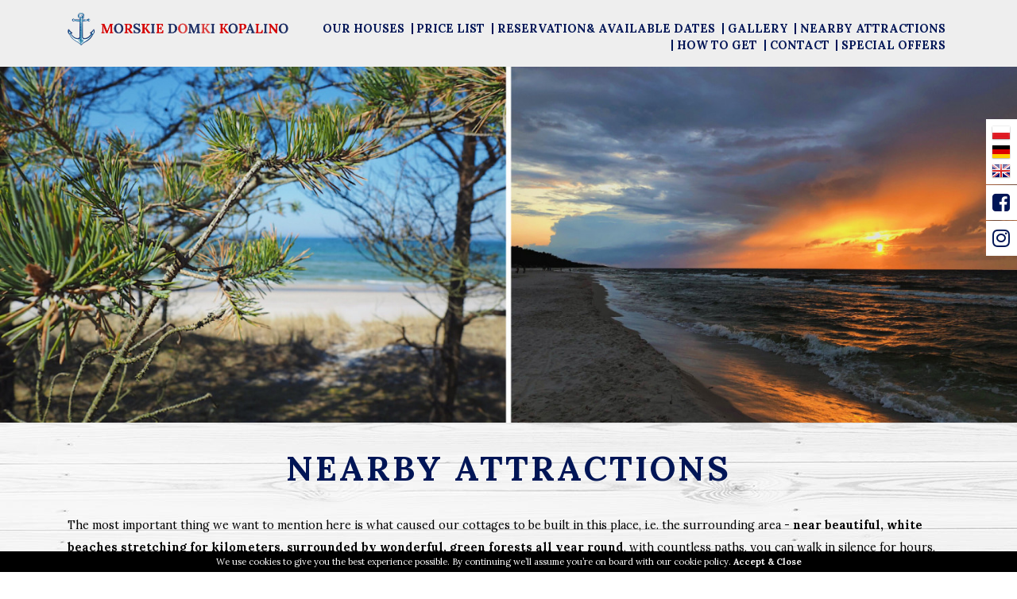

--- FILE ---
content_type: text/html; charset=UTF-8
request_url: https://en.morskie-domki.pl/atrakcje-okolicy
body_size: 11635
content:
<!DOCTYPE html>
<html lang="en" class=""><head>
<meta charset="utf-8"><meta name="viewport" content="width=device-width, initial-scale=1.0, user-scalable=yes" /><title>NEARBY ATTRACTIONS - morskie-domki.pl</title><meta name="description" content="The most important thing we want to mention here is what caused our cottages to be built in this place, i.e. the surrounding area - near beautiful, white beaches stretching for kilometers, surrounded by wonderful, green forests all year round, with countless paths, you can walk in silence for hours, reaching many smaller and larger entrances to the beach.There are also wonderful bicycle routes here, appreciated by all cyclists, including the Euro Velo routes.These kilometers-long forests and beaches are still very wild areas that can be explored in silence, away from the noise and crowds that are visible in many Polish seaside regions. Kopalino is a tiny town, not a tourist resort with large infrastructure.All these elements made us build our houses in this place and this is where we spend our holidays and weekends, enjoying the charm and silence during walks and cycling, even in winter, because the forests are still green and the sky can be blue...   BEACHThe beaches in Kopalino and Lubiatowo are... please look at the photos and see :)Our houses are located close to the beach (houses on Słowika Street: 1.9 km from the beach, cottages on Jeziorna Street: 2.5 km from the beach). The road to the beach leads through the forest, next to it there is a road for cars. There is a large paid parking lot at the main entrance to the beach. In July and August, Melex buses also go to the beach. There are several restaurants by the beach where you can eat dinner, including fish, waffles or ice cream. On the beach, you can rent screens, deckchairs and buy beach toys for children.There are several beaches in the area considered the most beautiful in Poland, which we highly recommend visiting. These are wide beaches with beautiful white sand: the beach in Sasino, which can be reached on foot from Kopalino, the beach in Białogóra, the beach in Dębki). FORESTThe cottages are also located close to beautiful, extensive forests full of wonderful paths, bicycle routes and mushrooms (400-500 m). HORSE FARMYou can ride horses under the supervision of an instructor or go on a rally in the nearby forests or on the beach- Kopalino: Grzywa Stud, ul. Morska, tel. 694 417 616.- Lubiatowo: Driving school ul. Spacerowa, tel. 504 435 060. BICYCLE ROUTESThe European bicycle route Eurovelo 10, called the route around the Baltic Sea, or the bicycle route of northern Kashubia runs through the area.- Dębki - Krokowa - Dębki Bicycle Route - Length of the basic version: 16 km (Dębki - Krokowa - Dębki). Length of the extended version: 23 km (Dębki - Krokowa - Goszczyno - Odargowo - Dębki)- Dębki - Białogóra - Dębki Bicycle Route (around Lake Żarnowieckie) - length of the basic version: 20 km (Dębki - Białogóra - Dębki), length of the extended version: 30 km (Dębki - Białogóra - Wierzchucino - Żarnowiec - Odargowo - Dębki). DUNES IN LUBIATOWOMOVING DUNES IN ŁEBASTILO LIGHTHOUSEBUTTERFLY EXHIBITION IN ŁEBAWATER PLAYGROUND IN ŁEBADINOSAUR PARK IN ŁEBA FISHINGThere is a private lake 700 m from us, you can fish there for a fee. BICYCLE RENTAL- Kopalino Agroturystyka Lila ul. Spacerowa 5, tel. 517 312 224 – bike rental from PLN 20.- Lubiatowo, tel. 721773881, tel. 695234837. SHOPSThe nearest store is 700 m from us, there are two more stores in Lubiatów. These are small grocery stores, including Monika&#39;s. Large stores are located in Choczew:Biedronka, Polo Market and Melan (very well stocked).In Choczew there are also chemical stores, household appliances, a bakery and stands with fresh vegetables and fruits. RESTAURANTS- there are several places by the beach where they serve fried fish, waffles, ice cream, including: Bar Nina, Bar Leśny- Lubiatowo:Złota Rybka and Smażalnia Bałtycka- Kopalino:Szlacheckie GniazdoBar Antonio ul. Spacerowa 28, Tel. 669 988 436- Kierzkowo – 4 km from us - we recommended:Pod Strzechą – a mini zoo for children, you can eat in the garden - very good, typically Polish food. We recommend homemade meat, fish and bread. Tel. 606 497 307- Sasino - 20 km from us - we recommeded:Ewa Zaprasza ul. Morska 49, there are delicious herrings, duck, baked pork knuckle, tenderloin and delicious apple pie with ice cream :) Tel. 58 676 33 39Sami Swoi ul. Morska 37, Tel. 661 136 433- Stilo:There are two fish fryers near the parking lot, you can also buy smoked fish there. GAS STATIONHobet, Choczewo ul. Pucka 20, open until 8-9 p.m. ATMnext to the Cooperative Bank. PHARMACYChoczewo, ul. Prych Osadników 37a, Tel. 58 676 31 03. PLAYGROUNDKopalino ul. Topolowa, large playground for children. VETChoczewo ul. Świerkowa 5a Dr. Marek Tylicki, tel. 58 673 50 36. CAR MECHANICMartin Choczewo ul. Pucka 7, Tel.500 053 770. CHURCHKopalino ul. Topolowa opposite the playground.  " /><meta name="keywords" content="" /><meta name="robots" content="index, follow" /><meta property="og:title" content="NEARBY ATTRACTIONS - morskie-domki.pl" /><meta property="og:type" content="article" /><meta property="og:url" content="https://en.morskie-domki.pl/atrakcje-okolicy" /><meta property="og:description" content="The most important thing we want to mention here is what caused our cottages to be built in this place, i.e. the surrounding area - near beautiful, white beaches stretching for kilometers, surrounded by wonderful, green forests all year round, with countless paths, you can walk in silence for hours, reaching many smaller and larger entrances to the beach.There are also wonderful bicycle routes here, appreciated by all cyclists, including the Euro Velo routes.These kilometers-long forests and beaches are still very wild areas that can be explored in silence, away from the noise and crowds that are visible in many Polish seaside regions. Kopalino is a tiny town, not a tourist resort with large infrastructure.All these elements made us build our houses in this place and this is where we spend our holidays and weekends, enjoying the charm and silence during walks and cycling, even in winter, because the forests are still green and the sky can be blue...   BEACHThe beaches in Kopalino and Lubiatowo are... please look at the photos and see :)Our houses are located close to the beach (houses on Słowika Street: 1.9 km from the beach, cottages on Jeziorna Street: 2.5 km from the beach). The road to the beach leads through the forest, next to it there is a road for cars. There is a large paid parking lot at the main entrance to the beach. In July and August, Melex buses also go to the beach. There are several restaurants by the beach where you can eat dinner, including fish, waffles or ice cream. On the beach, you can rent screens, deckchairs and buy beach toys for children.There are several beaches in the area considered the most beautiful in Poland, which we highly recommend visiting. These are wide beaches with beautiful white sand: the beach in Sasino, which can be reached on foot from Kopalino, the beach in Białogóra, the beach in Dębki). FORESTThe cottages are also located close to beautiful, extensive forests full of wonderful paths, bicycle routes and mushrooms (400-500 m). HORSE FARMYou can ride horses under the supervision of an instructor or go on a rally in the nearby forests or on the beach- Kopalino: Grzywa Stud, ul. Morska, tel. 694 417 616.- Lubiatowo: Driving school ul. Spacerowa, tel. 504 435 060. BICYCLE ROUTESThe European bicycle route Eurovelo 10, called the route around the Baltic Sea, or the bicycle route of northern Kashubia runs through the area.- Dębki - Krokowa - Dębki Bicycle Route - Length of the basic version: 16 km (Dębki - Krokowa - Dębki). Length of the extended version: 23 km (Dębki - Krokowa - Goszczyno - Odargowo - Dębki)- Dębki - Białogóra - Dębki Bicycle Route (around Lake Żarnowieckie) - length of the basic version: 20 km (Dębki - Białogóra - Dębki), length of the extended version: 30 km (Dębki - Białogóra - Wierzchucino - Żarnowiec - Odargowo - Dębki). DUNES IN LUBIATOWOMOVING DUNES IN ŁEBASTILO LIGHTHOUSEBUTTERFLY EXHIBITION IN ŁEBAWATER PLAYGROUND IN ŁEBADINOSAUR PARK IN ŁEBA FISHINGThere is a private lake 700 m from us, you can fish there for a fee. BICYCLE RENTAL- Kopalino Agroturystyka Lila ul. Spacerowa 5, tel. 517 312 224 – bike rental from PLN 20.- Lubiatowo, tel. 721773881, tel. 695234837. SHOPSThe nearest store is 700 m from us, there are two more stores in Lubiatów. These are small grocery stores, including Monika&#39;s. Large stores are located in Choczew:Biedronka, Polo Market and Melan (very well stocked).In Choczew there are also chemical stores, household appliances, a bakery and stands with fresh vegetables and fruits. RESTAURANTS- there are several places by the beach where they serve fried fish, waffles, ice cream, including: Bar Nina, Bar Leśny- Lubiatowo:Złota Rybka and Smażalnia Bałtycka- Kopalino:Szlacheckie GniazdoBar Antonio ul. Spacerowa 28, Tel. 669 988 436- Kierzkowo – 4 km from us - we recommended:Pod Strzechą – a mini zoo for children, you can eat in the garden - very good, typically Polish food. We recommend homemade meat, fish and bread. Tel. 606 497 307- Sasino - 20 km from us - we recommeded:Ewa Zaprasza ul. Morska 49, there are delicious herrings, duck, baked pork knuckle, tenderloin and delicious apple pie with ice cream :) Tel. 58 676 33 39Sami Swoi ul. Morska 37, Tel. 661 136 433- Stilo:There are two fish fryers near the parking lot, you can also buy smoked fish there. GAS STATIONHobet, Choczewo ul. Pucka 20, open until 8-9 p.m. ATMnext to the Cooperative Bank. PHARMACYChoczewo, ul. Prych Osadników 37a, Tel. 58 676 31 03. PLAYGROUNDKopalino ul. Topolowa, large playground for children. VETChoczewo ul. Świerkowa 5a Dr. Marek Tylicki, tel. 58 673 50 36. CAR MECHANICMartin Choczewo ul. Pucka 7, Tel.500 053 770. CHURCHKopalino ul. Topolowa opposite the playground.  " /><meta name="twitter:card" content="summary" /><meta name="twitter:title" content="NEARBY ATTRACTIONS - morskie-domki.pl" /><meta name="twitter:description" content="The most important thing we want to mention here is what caused our cottages to be built in this place, i.e. the surrounding area - near beautiful, white beaches stretching for kilometers, surrounded by wonderful, green forests all year round, with countless paths, you can walk in silence for hours, reaching many smaller and larger entrances to the beach.There are also wonderful bicycle routes here, appreciated by all cyclists, including the Euro Velo routes.These kilometers-long forests and beaches are still very wild areas that can be explored in silence, away from the noise and crowds that are visible in many Polish seaside regions. Kopalino is a tiny town, not a tourist resort with large infrastructure.All these elements made us build our houses in this place and this is where we spend our holidays and weekends, enjoying the charm and silence during walks and cycling, even in winter, because the forests are still green and the sky can be blue...   BEACHThe beaches in Kopalino and Lubiatowo are... please look at the photos and see :)Our houses are located close to the beach (houses on Słowika Street: 1.9 km from the beach, cottages on Jeziorna Street: 2.5 km from the beach). The road to the beach leads through the forest, next to it there is a road for cars. There is a large paid parking lot at the main entrance to the beach. In July and August, Melex buses also go to the beach. There are several restaurants by the beach where you can eat dinner, including fish, waffles or ice cream. On the beach, you can rent screens, deckchairs and buy beach toys for children.There are several beaches in the area considered the most beautiful in Poland, which we highly recommend visiting. These are wide beaches with beautiful white sand: the beach in Sasino, which can be reached on foot from Kopalino, the beach in Białogóra, the beach in Dębki). FORESTThe cottages are also located close to beautiful, extensive forests full of wonderful paths, bicycle routes and mushrooms (400-500 m). HORSE FARMYou can ride horses under the supervision of an instructor or go on a rally in the nearby forests or on the beach- Kopalino: Grzywa Stud, ul. Morska, tel. 694 417 616.- Lubiatowo: Driving school ul. Spacerowa, tel. 504 435 060. BICYCLE ROUTESThe European bicycle route Eurovelo 10, called the route around the Baltic Sea, or the bicycle route of northern Kashubia runs through the area.- Dębki - Krokowa - Dębki Bicycle Route - Length of the basic version: 16 km (Dębki - Krokowa - Dębki). Length of the extended version: 23 km (Dębki - Krokowa - Goszczyno - Odargowo - Dębki)- Dębki - Białogóra - Dębki Bicycle Route (around Lake Żarnowieckie) - length of the basic version: 20 km (Dębki - Białogóra - Dębki), length of the extended version: 30 km (Dębki - Białogóra - Wierzchucino - Żarnowiec - Odargowo - Dębki). DUNES IN LUBIATOWOMOVING DUNES IN ŁEBASTILO LIGHTHOUSEBUTTERFLY EXHIBITION IN ŁEBAWATER PLAYGROUND IN ŁEBADINOSAUR PARK IN ŁEBA FISHINGThere is a private lake 700 m from us, you can fish there for a fee. BICYCLE RENTAL- Kopalino Agroturystyka Lila ul. Spacerowa 5, tel. 517 312 224 – bike rental from PLN 20.- Lubiatowo, tel. 721773881, tel. 695234837. SHOPSThe nearest store is 700 m from us, there are two more stores in Lubiatów. These are small grocery stores, including Monika&#39;s. Large stores are located in Choczew:Biedronka, Polo Market and Melan (very well stocked).In Choczew there are also chemical stores, household appliances, a bakery and stands with fresh vegetables and fruits. RESTAURANTS- there are several places by the beach where they serve fried fish, waffles, ice cream, including: Bar Nina, Bar Leśny- Lubiatowo:Złota Rybka and Smażalnia Bałtycka- Kopalino:Szlacheckie GniazdoBar Antonio ul. Spacerowa 28, Tel. 669 988 436- Kierzkowo – 4 km from us - we recommended:Pod Strzechą – a mini zoo for children, you can eat in the garden - very good, typically Polish food. We recommend homemade meat, fish and bread. Tel. 606 497 307- Sasino - 20 km from us - we recommeded:Ewa Zaprasza ul. Morska 49, there are delicious herrings, duck, baked pork knuckle, tenderloin and delicious apple pie with ice cream :) Tel. 58 676 33 39Sami Swoi ul. Morska 37, Tel. 661 136 433- Stilo:There are two fish fryers near the parking lot, you can also buy smoked fish there. GAS STATIONHobet, Choczewo ul. Pucka 20, open until 8-9 p.m. ATMnext to the Cooperative Bank. PHARMACYChoczewo, ul. Prych Osadników 37a, Tel. 58 676 31 03. PLAYGROUNDKopalino ul. Topolowa, large playground for children. VETChoczewo ul. Świerkowa 5a Dr. Marek Tylicki, tel. 58 673 50 36. CAR MECHANICMartin Choczewo ul. Pucka 7, Tel.500 053 770. CHURCHKopalino ul. Topolowa opposite the playground.  " /><link rel="alternate" hreflang="en" href="https://en.morskie-domki.pl/atrakcje-okolicy" /><link rel="canonical" href="https://morskie-domki.pl/atrakcje-okolicy" /><link rel="icon" href="https://assets.morskie-domki.pl/assets/img/favicon.png" type="image/png" /><link href="https://assets.morskie-domki.pl/assets/pipe/1735589964-site.min.css" rel="stylesheet"><style></style>    <meta name="p:domain_verify" content="852945e95ee3b3897306ea618cf0d20e"/>
<script async src="https://www.googletagmanager.com/gtag/js?id=G-BGXYTRWNK3"></script> 
<script>
window.dataLayer = window.dataLayer || [];   
function gtag(){dataLayer.push(arguments);}   
gtag('js', new Date());    
gtag('config', 'G-BGXYTRWNK3');
</script> 

</head>
<body id="site" class="site site-atrakcje-okolicy site-en site-subpages site-subpages-show ">  
<div id="layout-default">
  <header>
  <div class="top">
    <div class="container">
      <div class="row no-gutters">
        <div class="col-lg-3">
          <div class="widget widget-core-logo widget-logo widget-core-logo"><div id="logo">
  <a href="/"><img src="https://assets.morskie-domki.pl/assets/img/logo.png?upd=1735589964" alt="morskie-domki.pl" class="img-fluid" data-src="https://assets.morskie-domki.pl"></a></div>
<script type="application/ld+json">{"@context":"https:\/\/schema.org\/","@type":"Organization","url":"https:\/\/morskie-domki.pl","logo":"https:\/\/morskie-domki.pl\/assets\/img\/logo-schema.png"}</script>
</div>        </div>
        <div class="col-lg-9">
          <div class="widget widget-13 widget-cms-navigation widget-navigation widget-cms-navigation"><nav class="std ">
  <ul class="list-unstyled">
          <li class="link-9"><a href="/" title="START">START</a></li>              <li class="link-3"><a href="/nasze-domki" title="OUR HOUSES">OUR HOUSES</a></li>              <li class="link-4"><a href="/cennik" title="PRICE LIST">PRICE LIST</a></li>              <li class="link-18"><a href="/rezerwacja-i-dostepnosc" title="RESERVATION& AVAILABLE DATES">RESERVATION& AVAILABLE DATES</a></li>              <li class="link-5"><a href="/galeria" title="GALLERY">GALLERY</a></li>              <li class="link-6"><a href="/atrakcje-okolicy" title="NEARBY ATTRACTIONS">NEARBY ATTRACTIONS</a></li>              <li class="link-7"><a href="/jak-dojechac" title="HOW TO GET">HOW TO GET</a></li>              <li class="link-8"><a href="/kontakt" title="CONTACT">CONTACT</a></li>              <li class="link-19"><a href="/oferty-specjalne" title="SPECIAL OFFERS">SPECIAL OFFERS</a></li>              </ul>
</nav>
    <nav class="ham">
    <div class="ham-btn">
      <a href="#" class="ham-switcher"><i class="fa fa-fw fa-bars"></i></a>    </div>
    <div class="ham-menu ham-menu-standard">
      <ul class="list-unstyled">
                  <li><a href="#" class="ham-switcher"><i class="fa fa-fw fa-bars"></i> Navigation (x)</a></li>
                          <li class="link-9"><a href="/" title="START">START</a></li>                          <li class="link-3"><a href="/nasze-domki" title="OUR HOUSES">OUR HOUSES</a></li>                          <li class="link-4"><a href="/cennik" title="PRICE LIST">PRICE LIST</a></li>                          <li class="link-18"><a href="/rezerwacja-i-dostepnosc" title="RESERVATION& AVAILABLE DATES">RESERVATION& AVAILABLE DATES</a></li>                          <li class="link-5"><a href="/galeria" title="GALLERY">GALLERY</a></li>                          <li class="link-6"><a href="/atrakcje-okolicy" title="NEARBY ATTRACTIONS">NEARBY ATTRACTIONS</a></li>                          <li class="link-7"><a href="/jak-dojechac" title="HOW TO GET">HOW TO GET</a></li>                          <li class="link-8"><a href="/kontakt" title="CONTACT">CONTACT</a></li>                          <li class="link-19"><a href="/oferty-specjalne" title="SPECIAL OFFERS">SPECIAL OFFERS</a></li>                      </ul>
          </div>
  </nav>
<!-- / js -->

</div>        </div>
      </div>
    </div>
  </div>
  <!-- /.line.line-before -->
  <div class="slider">
    <div class="widget widget-core-slider widget-slider widget-core-slider">  <picture><source srcset="https://assets.morskie-domki.pl/thumbs/pictures/slider-atrakcje-okolicy-2500.jpg" media="(min-width: 2000px)"><source srcset="https://assets.morskie-domki.pl/thumbs/pictures/slider-atrakcje-okolicy-2000.jpg" media="(min-width: 1500px)"><source srcset="https://assets.morskie-domki.pl/thumbs/pictures/slider-atrakcje-okolicy-1500.jpg" media="(min-width: 1200px)"><source srcset="https://assets.morskie-domki.pl/thumbs/pictures/slider-atrakcje-okolicy-1200.jpg" media="(min-width: 960px)"><source srcset="https://assets.morskie-domki.pl/thumbs/pictures/slider-atrakcje-okolicy-960.jpg" media="(min-width: 720px)"><source srcset="https://assets.morskie-domki.pl/thumbs/pictures/slider-atrakcje-okolicy-720.jpg" media="(min-width: 540px)"><img src="https://assets.morskie-domki.pl/thumbs/pictures/slider-atrakcje-okolicy-540.jpg" alt="" class="img-fluid" data-src="https://assets.morskie-domki.pl"></picture>
</div>  </div>
  <!-- /.line.line-after -->
</header>
<div class="bar">
  <div class="widget widget-core-langs widget-langs widget-core-langs">                            <a href="https://morskie-domki.pl/atrakcje-okolicy"><img src="https://assets.morskie-domki.pl/assets/img/langs/pl.png?upd=1735589964" alt="" class="img-fluid" data-src="https://assets.morskie-domki.pl"></a>                                      <a href="https://de.morskie-domki.pl/atrakcje-okolicy"><img src="https://assets.morskie-domki.pl/assets/img/langs/de.png?upd=1735589964" alt="" class="img-fluid" data-src="https://assets.morskie-domki.pl"></a>                                      <span class="selected"><img src="https://assets.morskie-domki.pl/assets/img/langs/en.png?upd=1735589964" alt="" class="img-fluid" data-src="https://assets.morskie-domki.pl"></span>
        
</div>  <div class="widget widget-17 widget-cms-navigation widget-navigation widget-cms-navigation"><nav class="std ">
  <ul class="list-unstyled">
          <li class="link-12"><a href="https://www.facebook.com/morskidomekkopalino/" target="_blank" rel="nofollow noopener" title=""><i class="fa fa-fw fa-facebook-square"></i></a></li>              <li class="link-13"><a href="https://www.instagram.com/morskie_domki_kopalino/" target="_blank" rel="nofollow noopener" title=""><i class="fa fa-fw fa-instagram"></i></a></li>              </ul>
</nav>
    <nav class="ham">
    <div class="ham-btn">
      <a href="#" class="ham-switcher"><i class="fa fa-fw fa-bars"></i></a>    </div>
    <div class="ham-menu ham-menu-standard">
      <ul class="list-unstyled">
                  <li><a href="#" class="ham-switcher"><i class="fa fa-fw fa-bars"></i> Navigation (x)</a></li>
                          <li class="link-12"><a href="https://www.facebook.com/morskidomekkopalino/" target="_blank" rel="nofollow noopener" title=""><i class="fa fa-fw fa-facebook-square"></i></a></li>                          <li class="link-13"><a href="https://www.instagram.com/morskie_domki_kopalino/" target="_blank" rel="nofollow noopener" title=""><i class="fa fa-fw fa-instagram"></i></a></li>                      </ul>
          </div>
  </nav>
<!-- / js -->

</div></div>

  <div id="main">
    <div id="action" class="action-subpages action-subpages-show action-action-cms-subpages-show action-subpages-show-4"><article>
  <div class="heading">
          <h1>NEARBY ATTRACTIONS </h1>
              </div>
  <div class="content"><p>The most important thing we want to mention here is what caused our cottages to be built in this place, i.e. the surrounding area - <strong>near beautiful, white beaches stretching for kilometers, surrounded by wonderful, green forests all year round</strong>, with countless paths, you can walk in silence for hours, reaching many smaller and larger entrances to the beach.<br />There are also wonderful bicycle routes here, appreciated by all cyclists, including the Euro Velo routes.<br />These kilometers-long forests and beaches are still very wild areas that can be explored in silence, away from the noise and crowds that are visible in many Polish seaside regions. Kopalino is a&nbsp;tiny town, not a&nbsp;tourist resort with large infrastructure.<br />All these elements made us build our houses in this place and this is where we spend our holidays and weekends, enjoying the charm and silence during walks and cycling, even in winter, because the forests are still green and the sky can be blue...</p>
<p> </p>
<p><strong>BEACH</strong><br />The beaches in Kopalino and Lubiatowo are... please look at the photos and see :)<br />Our houses are located close to the beach (houses on Słowika Street: 1.9 km from the beach, cottages on Jeziorna Street: 2.5 km from the beach). The road to the beach leads through the forest, next to it there is a&nbsp;road for cars. There is a&nbsp;large paid parking lot at the main entrance to the beach. In July and August, Melex buses also go to the beach. There are several restaurants by the beach where you can eat dinner, including fish, waffles or ice cream. On the beach, you can rent screens, deckchairs and buy beach toys for children.<br />There are several beaches in the area considered the most beautiful in Poland, which we highly recommend visiting. These are wide beaches with beautiful white sand: <strong>the beach in Sasino, which can be reached on foot from Kopalino, the beach in Białogóra, the beach in Dębki)</strong>.</p>
<p><strong>FOREST</strong><br />The cottages are also located close to beautiful, extensive forests full of wonderful paths, bicycle routes and mushrooms (400-500 m).</p>
<p><strong>HORSE FARM</strong><br />You can ride horses under the supervision of an instructor or go on a&nbsp;rally in the nearby forests or on the beach<br />- Kopalino: Grzywa Stud, ul. Morska, tel. 694 417 616.<br />- Lubiatowo: Driving school ul. Spacerowa, tel. 504 435 060.</p>
<p><strong>BICYCLE ROUTES</strong><br />The European bicycle route Eurovelo 10, called the route around the Baltic Sea, or the bicycle route of northern Kashubia runs through the area.<br />- Dębki - Krokowa - Dębki Bicycle Route - Length of the basic version: 16 km (Dębki - Krokowa - Dębki). <br />Length of the extended version: 23 km (Dębki - Krokowa - Goszczyno - Odargowo - Dębki)<br />- Dębki - Białogóra - Dębki Bicycle Route (around Lake Żarnowieckie) - length of the basic version: 20 km (Dębki - Białogóra - Dębki), l<br />ength of the extended version: 30 km (Dębki - Białogóra - Wierzchucino - Żarnowiec - Odargowo - Dębki).</p>
<p><strong>DUNES IN LUBIATOWO</strong><br /><strong>MOVING DUNES IN ŁEBA</strong><br /><strong>STILO LIGHTHOUSE</strong><br /><strong>BUTTERFLY EXHIBITION IN ŁEBA</strong><br /><strong>WATER PLAYGROUND IN ŁEBA</strong><br /><strong>DINOSAUR PARK IN ŁEBA</strong></p>
<p><strong>FISHING</strong><br />There is a&nbsp;private lake 700 m&nbsp;from us, you can fish there for a&nbsp;fee.</p>
<p><strong>BICYCLE RENTAL</strong><br />- Kopalino Agroturystyka Lila ul. Spacerowa 5, tel. 517 312 224 – bike rental from PLN 20.<br />- Lubiatowo, tel. 721773881, tel. 695234837.</p>
<p><strong>SHOPS</strong><br />The nearest store is 700 m&nbsp;from us, there are two more stores in Lubiatów. These are small grocery stores, including Monika's. Large stores are located in Choczew:<br />Biedronka, Polo Market and Melan (very well stocked).<br />In Choczew there are also chemical stores, household appliances, a&nbsp;bakery and stands with fresh vegetables and fruits.</p>
<p><strong>RESTAURANTS</strong><br />- there are several places by the beach where they serve fried fish, waffles, ice cream, including: Bar Nina, Bar Leśny<br /><strong>- Lubiatowo:</strong><br />Złota Rybka and Smażalnia Bałtycka<br /><strong>- Kopalino:</strong><br />Szlacheckie Gniazdo<br />Bar Antonio ul. Spacerowa 28, Tel. 669 988 436<br /><strong>- Kierzkowo – 4 km from us - we recommended:</strong><br />Pod Strzechą – a&nbsp;mini zoo for children, you can eat in the garden - very good, typically Polish food. We recommend homemade meat, fish and bread. Tel. 606 497 307<br /><strong>- Sasino - 20 km from us - we recommeded:</strong><br />Ewa Zaprasza ul. Morska 49, there are delicious herrings, duck, baked pork knuckle, tenderloin and delicious apple pie with ice cream :) Tel. 58 676 33 39<br />Sami Swoi ul. Morska 37, Tel. 661 136 433<br /><strong>- Stilo:</strong><br />There are two fish fryers near the parking lot, you can also buy smoked fish there.</p>
<p><strong>GAS STATION</strong><br />Hobet, Choczewo ul. Pucka 20, open until 8-9 p.m.</p>
<p><strong>ATM</strong><br />next to the Cooperative Bank.</p>
<p><strong>PHARMACY</strong><br />Choczewo, ul. Prych Osadników 37a, Tel. 58 676 31 03.</p>
<p><strong>PLAYGROUND</strong><br />Kopalino ul. Topolowa, large playground for children.</p>
<p><strong>VET</strong><br />Choczewo ul. Świerkowa 5a Dr. Marek Tylicki, tel. 58 673 50 36.</p>
<p><strong>CAR MECHANIC</strong><br />Martin Choczewo ul. Pucka 7, Tel.500 053 770.</p>
<p><strong>CHURCH</strong><br />Kopalino ul. Topolowa opposite the playground.</p>
<h2><br /> </h2>
<div class="widget widget-5 widget-cms-photos widget-photos widget-cms-photos">  <div class="widget widget-cms-kinds-photos-lightbox widget-lightbox widget-photos-lightbox"><div class="row">
      <div class="cl cl-fake">
      <div class="section-photo">
                  <a href="https://assets.morskie-domki.pl/thumbs/1000xauto/2018-09::1537129319-img-1012.jpg" data-lightbox="roadtrip">
            <img src="https://assets.morskie-domki.pl/thumbs/300xauto/2018-09::1537129319-img-1012.jpg" alt="" class="img-fluid" data-src="https://assets.morskie-domki.pl">          </a>
                                      </div>
    </div>
        <div class="cl cl-fake">
      <div class="section-photo">
                  <a href="https://assets.morskie-domki.pl/thumbs/1000xauto/2019-06::1560091041-811c44dd-6a8c-4a99-9304-1803d4ec83f7.jpeg" data-lightbox="roadtrip">
            <img src="https://assets.morskie-domki.pl/thumbs/300xauto/2019-06::1560091041-811c44dd-6a8c-4a99-9304-1803d4ec83f7.jpeg" alt="" class="img-fluid" data-src="https://assets.morskie-domki.pl">          </a>
                                      </div>
    </div>
        <div class="cl cl-fake">
      <div class="section-photo">
                  <a href="https://assets.morskie-domki.pl/thumbs/1000xauto/2018-09::1537129340-img-1028.jpg" data-lightbox="roadtrip">
            <img src="https://assets.morskie-domki.pl/thumbs/300xauto/2018-09::1537129340-img-1028.jpg" alt="" class="img-fluid" data-src="https://assets.morskie-domki.pl">          </a>
                                      </div>
    </div>
        <div class="cl cl-fake">
      <div class="section-photo">
                  <a href="https://assets.morskie-domki.pl/thumbs/1000xauto/2018-09::1537129333-img-1024.jpg" data-lightbox="roadtrip">
            <img src="https://assets.morskie-domki.pl/thumbs/300xauto/2018-09::1537129333-img-1024.jpg" alt="" class="img-fluid" data-src="https://assets.morskie-domki.pl">          </a>
                                      </div>
    </div>
        <div class="cl cl-fake">
      <div class="section-photo">
                  <a href="https://assets.morskie-domki.pl/thumbs/1000xauto/2019-12::1577555078-zdjecie-01092019-13-41-43.jpg" data-lightbox="roadtrip">
            <img src="https://assets.morskie-domki.pl/thumbs/300xauto/2019-12::1577555078-zdjecie-01092019-13-41-43.jpg" alt="" class="img-fluid" data-src="https://assets.morskie-domki.pl">          </a>
                                      </div>
    </div>
        <div class="cl cl-fake">
      <div class="section-photo">
                  <a href="https://assets.morskie-domki.pl/thumbs/1000xauto/2018-04::1524219840-img-6384.jpg" data-lightbox="roadtrip">
            <img src="https://assets.morskie-domki.pl/thumbs/300xauto/2018-04::1524219840-img-6384.jpg" alt="" class="img-fluid" data-src="https://assets.morskie-domki.pl">          </a>
                                      </div>
    </div>
        <div class="cl cl-fake">
      <div class="section-photo">
                  <a href="https://assets.morskie-domki.pl/thumbs/1000xauto/2018-04::1524219830-img-5055.jpg" data-lightbox="roadtrip">
            <img src="https://assets.morskie-domki.pl/thumbs/300xauto/2018-04::1524219830-img-5055.jpg" alt="" class="img-fluid" data-src="https://assets.morskie-domki.pl">          </a>
                                      </div>
    </div>
        <div class="cl cl-fake">
      <div class="section-photo">
                  <a href="https://assets.morskie-domki.pl/thumbs/1000xauto/2020-02::1582467534-kopalino-plaza-lubiatowo-morskie-domki-miejscaimiejscowki-morze-baltyckie.jpg" data-lightbox="roadtrip">
            <img src="https://assets.morskie-domki.pl/thumbs/300xauto/2020-02::1582467534-kopalino-plaza-lubiatowo-morskie-domki-miejscaimiejscowki-morze-baltyckie.jpg" alt="" class="img-fluid" data-src="https://assets.morskie-domki.pl">          </a>
                                      </div>
    </div>
        <div class="cl cl-fake">
      <div class="section-photo">
                  <a href="https://assets.morskie-domki.pl/thumbs/1000xauto/2020-01::1578317641-plaza-kopalino.jpg" data-lightbox="roadtrip">
            <img src="https://assets.morskie-domki.pl/thumbs/300xauto/2020-01::1578317641-plaza-kopalino.jpg" alt="" class="img-fluid" data-src="https://assets.morskie-domki.pl">          </a>
                                      </div>
    </div>
        <div class="cl cl-fake">
      <div class="section-photo">
                  <a href="https://assets.morskie-domki.pl/thumbs/1000xauto/2018-04::1524219844-img-6444-2.jpg" data-lightbox="roadtrip">
            <img src="https://assets.morskie-domki.pl/thumbs/300xauto/2018-04::1524219844-img-6444-2.jpg" alt="" class="img-fluid" data-src="https://assets.morskie-domki.pl">          </a>
                                      </div>
    </div>
        <div class="cl cl-fake">
      <div class="section-photo">
                  <a href="https://assets.morskie-domki.pl/thumbs/1000xauto/2019-06::1560091042-39d060cd-5411-4d01-a71c-a62d172c8cd7.jpeg" data-lightbox="roadtrip">
            <img src="https://assets.morskie-domki.pl/thumbs/300xauto/2019-06::1560091042-39d060cd-5411-4d01-a71c-a62d172c8cd7.jpeg" alt="" class="img-fluid" data-src="https://assets.morskie-domki.pl">          </a>
                                      </div>
    </div>
        <div class="cl cl-fake">
      <div class="section-photo">
                  <a href="https://assets.morskie-domki.pl/thumbs/1000xauto/2018-10::1539885168-d0519801-d549-4e04-9b03-251886764535.jpeg" data-lightbox="roadtrip">
            <img src="https://assets.morskie-domki.pl/thumbs/300xauto/2018-10::1539885168-d0519801-d549-4e04-9b03-251886764535.jpeg" alt="" class="img-fluid" data-src="https://assets.morskie-domki.pl">          </a>
                                      </div>
    </div>
        <div class="cl cl-fake">
      <div class="section-photo">
                  <a href="https://assets.morskie-domki.pl/thumbs/1000xauto/2019-06::1560091043-e8d51911-efb4-4c34-9834-0fce798bbc45.jpeg" data-lightbox="roadtrip">
            <img src="https://assets.morskie-domki.pl/thumbs/300xauto/2019-06::1560091043-e8d51911-efb4-4c34-9834-0fce798bbc45.jpeg" alt="" class="img-fluid" data-src="https://assets.morskie-domki.pl">          </a>
                                      </div>
    </div>
        <div class="cl cl-fake">
      <div class="section-photo">
                  <a href="https://assets.morskie-domki.pl/thumbs/1000xauto/2018-10::1540400144-las-kopalino.jpg" data-lightbox="roadtrip">
            <img src="https://assets.morskie-domki.pl/thumbs/300xauto/2018-10::1540400144-las-kopalino.jpg" alt="" class="img-fluid" data-src="https://assets.morskie-domki.pl">          </a>
                                      </div>
    </div>
        <div class="cl cl-fake">
      <div class="section-photo">
                  <a href="https://assets.morskie-domki.pl/thumbs/1000xauto/2018-04::1524219833-img-5347.jpg" data-lightbox="roadtrip">
            <img src="https://assets.morskie-domki.pl/thumbs/300xauto/2018-04::1524219833-img-5347.jpg" alt="" class="img-fluid" data-src="https://assets.morskie-domki.pl">          </a>
                                      </div>
    </div>
        <div class="cl cl-fake">
      <div class="section-photo">
                  <a href="https://assets.morskie-domki.pl/thumbs/1000xauto/2018-09::1537129349-img-1029.jpg" data-lightbox="roadtrip">
            <img src="https://assets.morskie-domki.pl/thumbs/300xauto/2018-09::1537129349-img-1029.jpg" alt="" class="img-fluid" data-src="https://assets.morskie-domki.pl">          </a>
                                      </div>
    </div>
        <div class="cl cl-fake">
      <div class="section-photo">
                  <a href="https://assets.morskie-domki.pl/thumbs/1000xauto/2018-04::1524219837-img-5352.jpg" data-lightbox="roadtrip">
            <img src="https://assets.morskie-domki.pl/thumbs/300xauto/2018-04::1524219837-img-5352.jpg" alt="" class="img-fluid" data-src="https://assets.morskie-domki.pl">          </a>
                                      </div>
    </div>
        <div class="cl cl-fake">
      <div class="section-photo">
                  <a href="https://assets.morskie-domki.pl/thumbs/1000xauto/2019-06::1560091047-b46de79a-577c-4436-a81b-2c4d2bd8978f.jpeg" data-lightbox="roadtrip">
            <img src="https://assets.morskie-domki.pl/thumbs/300xauto/2019-06::1560091047-b46de79a-577c-4436-a81b-2c4d2bd8978f.jpeg" alt="" class="img-fluid" data-src="https://assets.morskie-domki.pl">          </a>
                                      </div>
    </div>
        <div class="cl cl-fake">
      <div class="section-photo">
                  <a href="https://assets.morskie-domki.pl/thumbs/1000xauto/2018-10::1540400138-grzyby-lubiatowo-las.jpg" data-lightbox="roadtrip">
            <img src="https://assets.morskie-domki.pl/thumbs/300xauto/2018-10::1540400138-grzyby-lubiatowo-las.jpg" alt="" class="img-fluid" data-src="https://assets.morskie-domki.pl">          </a>
                                      </div>
    </div>
        <div class="cl cl-fake">
      <div class="section-photo">
                  <a href="https://assets.morskie-domki.pl/thumbs/1000xauto/2018-04::1524219827-img-5053.jpg" data-lightbox="roadtrip">
            <img src="https://assets.morskie-domki.pl/thumbs/300xauto/2018-04::1524219827-img-5053.jpg" alt="" class="img-fluid" data-src="https://assets.morskie-domki.pl">          </a>
                                      </div>
    </div>
        <div class="cl cl-fake">
      <div class="section-photo">
                  <a href="https://assets.morskie-domki.pl/thumbs/1000xauto/2019-06::1560091044-f335000d-f2ab-4b15-af9b-21776e517d15.jpeg" data-lightbox="roadtrip">
            <img src="https://assets.morskie-domki.pl/thumbs/300xauto/2019-06::1560091044-f335000d-f2ab-4b15-af9b-21776e517d15.jpeg" alt="" class="img-fluid" data-src="https://assets.morskie-domki.pl">          </a>
                                      </div>
    </div>
        <div class="cl cl-fake">
      <div class="section-photo">
                  <a href="https://assets.morskie-domki.pl/thumbs/1000xauto/2018-10::1539885087-4dfc41d0-cb1d-48ef-a85f-c785efcbff7f.jpeg" data-lightbox="roadtrip">
            <img src="https://assets.morskie-domki.pl/thumbs/300xauto/2018-10::1539885087-4dfc41d0-cb1d-48ef-a85f-c785efcbff7f.jpeg" alt="" class="img-fluid" data-src="https://assets.morskie-domki.pl">          </a>
                                      </div>
    </div>
        <div class="cl cl-fake">
      <div class="section-photo">
                  <a href="https://assets.morskie-domki.pl/thumbs/1000xauto/2019-12::1577555080-zdjecie-13082019-20-00-55.jpg" data-lightbox="roadtrip">
            <img src="https://assets.morskie-domki.pl/thumbs/300xauto/2019-12::1577555080-zdjecie-13082019-20-00-55.jpg" alt="" class="img-fluid" data-src="https://assets.morskie-domki.pl">          </a>
                                      </div>
    </div>
        <div class="cl cl-fake">
      <div class="section-photo">
                  <a href="https://assets.morskie-domki.pl/thumbs/1000xauto/2018-10::1539885102-805f5d80-4f96-458e-8550-2e2777299acb.jpeg" data-lightbox="roadtrip">
            <img src="https://assets.morskie-domki.pl/thumbs/300xauto/2018-10::1539885102-805f5d80-4f96-458e-8550-2e2777299acb.jpeg" alt="" class="img-fluid" data-src="https://assets.morskie-domki.pl">          </a>
                                      </div>
    </div>
        <div class="cl cl-fake">
      <div class="section-photo">
                  <a href="https://assets.morskie-domki.pl/thumbs/1000xauto/2018-10::1539885176-2f7fed85-2ada-4118-a82c-76b729f8f29c.jpeg" data-lightbox="roadtrip">
            <img src="https://assets.morskie-domki.pl/thumbs/300xauto/2018-10::1539885176-2f7fed85-2ada-4118-a82c-76b729f8f29c.jpeg" alt="" class="img-fluid" data-src="https://assets.morskie-domki.pl">          </a>
                                      </div>
    </div>
        <div class="cl cl-fake">
      <div class="section-photo">
                  <a href="https://assets.morskie-domki.pl/thumbs/1000xauto/2018-10::1540400141-las-kopalino-grzyby.jpg" data-lightbox="roadtrip">
            <img src="https://assets.morskie-domki.pl/thumbs/300xauto/2018-10::1540400141-las-kopalino-grzyby.jpg" alt="" class="img-fluid" data-src="https://assets.morskie-domki.pl">          </a>
                                      </div>
    </div>
        <div class="cl cl-fake">
      <div class="section-photo">
                  <a href="https://assets.morskie-domki.pl/thumbs/1000xauto/2018-10::1540400147-las-lubiatowo.jpg" data-lightbox="roadtrip">
            <img src="https://assets.morskie-domki.pl/thumbs/300xauto/2018-10::1540400147-las-lubiatowo.jpg" alt="" class="img-fluid" data-src="https://assets.morskie-domki.pl">          </a>
                                      </div>
    </div>
        <div class="cl cl-fake">
      <div class="section-photo">
                  <a href="https://assets.morskie-domki.pl/thumbs/1000xauto/2018-10::1540400153-lasy-kopalino.jpg" data-lightbox="roadtrip">
            <img src="https://assets.morskie-domki.pl/thumbs/300xauto/2018-10::1540400153-lasy-kopalino.jpg" alt="" class="img-fluid" data-src="https://assets.morskie-domki.pl">          </a>
                                      </div>
    </div>
        <div class="cl cl-fake">
      <div class="section-photo">
                  <a href="https://assets.morskie-domki.pl/thumbs/1000xauto/2018-10::1540400156-plaza-lubiatowo.jpg" data-lightbox="roadtrip">
            <img src="https://assets.morskie-domki.pl/thumbs/300xauto/2018-10::1540400156-plaza-lubiatowo.jpg" alt="" class="img-fluid" data-src="https://assets.morskie-domki.pl">          </a>
                                      </div>
    </div>
        <div class="cl cl-fake">
      <div class="section-photo">
                  <a href="https://assets.morskie-domki.pl/thumbs/1000xauto/2019-12::1577555073-zdjecie-01092019-13-35-44.jpg" data-lightbox="roadtrip">
            <img src="https://assets.morskie-domki.pl/thumbs/300xauto/2019-12::1577555073-zdjecie-01092019-13-35-44.jpg" alt="" class="img-fluid" data-src="https://assets.morskie-domki.pl">          </a>
                                      </div>
    </div>
    </div>
<!-- / js -->

</div>
</div><div class="widget widget-cms-photos widget-photos widget-cms-photos">
</div></div>
  </article>

</div>
  </div>
  <footer>
  <div class="line"></div>
  <div class="top hidden">
    <div class="container">
      <div class="row">
        <div class="col-lg-3 col-md-6 hidden-sm-down">
          <div class="draw">
            <img src="https://assets.morskie-domki.pl/assets/img/draws/latarnia.png?upd=1735589964" alt="" class="img-fluid" data-src="https://assets.morskie-domki.pl">          </div>
        </div>
        <div class="col-lg-9 col-md-6">
          <div class="widget widget-form widget-form widget-form"><h2>
  Contact  <strong>form</strong>
</h2>
<div class="info">Please fill In the contact form below.</div>
<form accept-charset="utf-8" class="form-horizontal" id="form-cbjm2cwvxb" autocomplete="off" data-toggle="validator" method="POST" action="https://en.morskie-domki.pl/forms/send"><input type="hidden" name="csrf" id="csrf" value="b2ea7d612547644b3faba609ec1b1bfe8fb34fb03c5da255298f7831253a5504" /><div class="row">
  <div class="col-lg-6">
    <div class="form-group required"><label for="start" class="control-label col-lg-4 col-sm-6">Date of arrival<sup>*</sup></label><div class="col-lg-8 col-sm-6"><input required pattern="\d{4}-\d{2}-\d{2}" class="datepicker form-control" readonly id="start" type="text" name="start"></div></div>  </div>
  <div class="col-lg-6">
    <div class="form-group required"><label for="end" class="control-label col-lg-4 col-sm-6">Date of departure<sup>*</sup></label><div class="col-lg-8 col-sm-6"><input required pattern="\d{4}-\d{2}-\d{2}" class="datepicker form-control" readonly id="end" type="text" name="end"></div></div>  </div>
  <div class="col-lg-6">
    <div class="form-group required"><label for="people" class="control-label col-lg-4 col-sm-6">Number of Adults<sup>*</sup></label><div class="col-lg-8 col-sm-6"><input required max="20" class="form-control" min="0" id="people" type="number" name="people"></div></div>  </div>
  <div class="col-lg-6">
    <div class="form-group"><label for="childs" class="control-label col-lg-4 col-sm-6">Number of children</label><div class="col-lg-8 col-sm-6"><input max="20" class="form-control" min="0" id="childs" type="number" name="childs"></div></div>  </div>
</div>
<div class="full">
  <div class="form-group required"><label for="name" class="control-label col-lg-4 col-sm-6">Name, surname<sup>*</sup></label><div class="col-lg-8 col-sm-6"><input required maxlength="100" class="form-control" id="name" type="text" name="name"></div></div></div>
<div class="row">
  <div class="col-lg-6">
    <div class="form-group required"><label for="email" class="control-label col-lg-4 col-sm-6">Email address<sup>*</sup></label><div class="col-lg-8 col-sm-6"><input required maxlength="50" class="form-control" id="email" type="email" name="email"></div></div>  </div>
  <div class="col-lg-6">
    <div class="form-group required"><label for="phone" class="control-label col-lg-4 col-sm-6">Phone number<sup>*</sup></label><div class="col-lg-8 col-sm-6"><input required pattern="^[+0-9\s]{9,20}" maxlength="20" class="form-control" data-error="Insert correct phone number" id="phone" type="tel" name="phone"></div></div>  </div>
</div>
<div class="full">
  <div class="form-group"><label for="comments" class="control-label col-lg-4 col-sm-6">Comments</label><div class="col-lg-8 col-sm-6"><textarea maxlength="2000" class="form-control" id="comments" name="comments"></textarea></div></div></div>
<div class="approvals"><div class="form-group custom-control custom-checkbox"><input type="hidden" name="approvals[0]" value="0"><input class="custom-control-input" id="approvals[0]" type="checkbox" name="approvals[0]" value="Wyrażam zgodę na otrzymywanie od właściciela Serwisu: morskie-domki.pl za pomocą poczty elektronicznej informacji handlowej lub reklamowej, dotyczącej wynajmu dom&oacute;w właściciela Serwisu, zgodnie z ustawą z dnia 18 lipca 2002 r. o świadczeniu usług drogą elektroniczną (Dz.U. z 2002 r. Nr 144, poz. 1204 z p&oacute;źn. zm.)."><label class="custom-control-label" for="approvals[0]">I agree for receive commercial offers from owner of website: morskie-domki.pl about rent his houses by email, according to polish law (ustawa z dnia 18 lipca 2002 r. o świadczeniu usług drogą elektroniczną - Dz.U. z 2002 r. Nr 144, poz. 1204 z późn. zm.).</label></div><div class="form-group custom-control custom-checkbox"><input type="hidden" name="approvals[1]" value="0"><input class="custom-control-input" id="approvals[1]" type="checkbox" name="approvals[1]" value="Wyrażam zgodę na używanie przez właściciela Serwisu: morskie-domki.pl nr telefonu, kt&oacute;rego jestem użytkownikiem dla cel&oacute;w przekazania informacji handlowej lub reklamowej dotyczącej wynajmu dom&oacute;w właściciela Serwisu, zgodnie z art. 172 ustawy z dnia 16 lipca 2004 r. Prawo telekomunikacyjne (Dz.U. 2004 nr 171 poz. 1800)."><label class="custom-control-label" for="approvals[1]">I agree for receive commercial offers from owner of website: morskie-domki.pl about rent his houses by telephone, according to polish law (ustawa z dnia 16 lipca 2004 r. Prawo telekomunikacyjne - Dz.U. 2004 nr 171 poz. 1800).</label></div></div><script src="https://www.google.com/recaptcha/api.js?hl=en" nonce="{NONCE}"></script><div class="g-recaptcha" data-sitekey="6LcwPdUqAAAAABNfcU9HcvU5rN-VY6VBkDn-v24d" data-callback="recaptcha_pffaq1z9vw_enable" id="recaptcha_pffaq1z9vw_placeholder" style="width: 100%;"></div><button value="back" type="submit" name="submit" class="btn" id="recaptcha_pffaq1z9vw_btn" style="display: none;">Send</button>
			<script>
				function recaptcha_pffaq1z9vw_enable() { 
					$("#recaptcha_pffaq1z9vw_btn").css("display", "block");
					$("#recaptcha_pffaq1z9vw_placeholder").css("display", "none");
				}
			</script>
		<input type="hidden" name="_token" value=""></form><!-- / js -->

</div>        </div>
      </div>
    </div>
  </div>
  <div class="line"></div>
  <div class="middle text-center">
    <div class="container">
      <div class="row">
        <div class="col-md-6 text-md-left">
          <!-- != View::widget(13) -->
          <div class="widget widget-19 widget-cms-navigation widget-navigation widget-cms-navigation"><nav class="std ">
  <ul class="list-unstyled">
          <li class="link-15"><a href="/regulamin-korzystania-z-serwisu-morskie-domkipl" title="Regulamin korzystania z serwisu">Regulamin korzystania z&nbsp;serwisu</a></li>              <li class="link-16"><a href="/polityka-prywatnosci-serwisu-internetowego-morskie-domkipl" title="Polityka prywatności">Polityka prywatności</a></li>              <li class="link-17"><a href="/polityka-plikow-cookies" title="Polityka plików cookies">Polityka plików cookies</a></li>              <li class="link-10"><a href="/regulamin-pobytu-w-domku" title="Regulamin pobytu w domku">Regulamin pobytu w&nbsp;domku</a></li>              </ul>
</nav>
    <nav class="ham">
    <div class="ham-btn">
      <a href="#" class="ham-switcher"><i class="fa fa-fw fa-bars"></i></a>    </div>
    <div class="ham-menu ham-menu-standard">
      <ul class="list-unstyled">
                  <li><a href="#" class="ham-switcher"><i class="fa fa-fw fa-bars"></i> Navigation (x)</a></li>
                          <li class="link-15"><a href="/regulamin-korzystania-z-serwisu-morskie-domkipl" title="Regulamin korzystania z serwisu">Regulamin korzystania z&nbsp;serwisu</a></li>                          <li class="link-16"><a href="/polityka-prywatnosci-serwisu-internetowego-morskie-domkipl" title="Polityka prywatności">Polityka prywatności</a></li>                          <li class="link-17"><a href="/polityka-plikow-cookies" title="Polityka plików cookies">Polityka plików cookies</a></li>                          <li class="link-10"><a href="/regulamin-pobytu-w-domku" title="Regulamin pobytu w domku">Regulamin pobytu w&nbsp;domku</a></li>                      </ul>
          </div>
  </nav>
<!-- / js -->

</div>        </div>
        <div class="col-md-6 text-md-right">
          <div class="widget widget-15 widget-cms-block widget-block widget-cms-block">      <div class="content"><p><strong>MORSKIE DOMKI KOPALINO</strong></p>
<p>ul. Słowika 11<br />84-210 Kopalino<br />gmina Choczewo</p>
<p><strong>tel.</strong> 793 996 996<br /><strong>e-mail:</strong> <a href="mailto:morskiedomkikopalino@gmail.com">morskiedomkikopalino@gmail.com</a> </p></div>

</div>        </div>
      </div>
      <div class="widget widget-20 widget-widgets-maps-embed widget-embed widget-maps-embed"><iframe src="https://www.google.com/maps/embed?pb=!1m18!1m12!1m3!1d2300.0968500077024!2d17.846543516211852!3d54.795841280308295!2m3!1f0!2f0!3f0!3m2!1i1024!2i768!4f13.1!3m3!1m2!1s0x46fdd3d6437ee86d%3A0x7aca9d93dd390ccf!2sMorskie%20Domki%20Kopalino%20-%20domki%20ca%C5%82oroczne%20nad%20morzem!5e0!3m2!1spl!2spl!4v1579452266435!5m2!1spl!2spl" width="100%" height="400px" frameborder="0" style="border: 0;"></iframe>

</div>    </div>
  </div>
  <div class="break">
    <div class="row no-gutters">
      <div class="col-md-5">
        <div class="line"></div>
      </div>
      <div class="col-md-2">
        <div class="widget widget-core-logo widget-logo widget-core-logo"><div id="logo">
  <a href="/"><img src="https://assets.morskie-domki.pl/assets/img/logo.png?upd=1735589964" alt="morskie-domki.pl" class="img-fluid" data-src="https://assets.morskie-domki.pl"></a></div>
<script type="application/ld+json">{"@context":"https:\/\/schema.org\/","@type":"Organization","url":"https:\/\/morskie-domki.pl","logo":"https:\/\/morskie-domki.pl\/assets\/img\/logo-schema.png"}</script>
</div>      </div>
      <div class="col-md-5">
        <div class="line"></div>
      </div>
    </div>
  </div>
  <div class="bottom text-center">
    <div class="container">
      <div class="row">
        <div class="col-md-6 text-md-left">
          &copy; 2025 Morskie Domki Kopalino
        </div>
        <div class="col-md-6 text-md-right">
          <a href="http://medializer.pl" target="_blank">Realizacja: medializer.pl</a>        </div>
      </div>
    </div>
  </div>
</footer>

</div>
  <div id="notify">
      </div>
      <div class="widget widget-core-cookies widget-cookies widget-core-cookies"><div id="cookie-alert"></div>
<!-- / js -->

</div>      <script src="https://cdnjs.cloudflare.com/ajax/libs/jquery/3.5.1/jquery.min.js" integrity="sha512-bLT0Qm9VnAYZDflyKcBaQ2gg0hSYNQrJ8RilYldYQ1FxQYoCLtUjuuRuZo+fjqhx/qtq/1itJ0C2ejDxltZVFg==" crossorigin="anonymous" referrerpolicy="no-referrer"></script><script src="https://assets.morskie-domki.pl/assets/pipe/1735589964-all.min.js" defer></script><script src="https://cdnjs.cloudflare.com/ajax/libs/bootstrap/4.6.1/js/bootstrap.min.js" integrity="sha512-UR25UO94eTnCVwjbXozyeVd6ZqpaAE9naiEUBK/A+QDbfSTQFhPGj5lOR6d8tsgbBk84Ggb5A3EkjsOgPRPcKA==" crossorigin="anonymous" referrerpolicy="no-referrer"></script>  <script src="https://cdnjs.cloudflare.com/ajax/libs/jqueryui/1.11.4/jquery-ui.min.js" integrity="sha512-BHDCWLtdp0XpAFccP2NifCbJfYoYhsRSZOUM3KnAxy2b/Ay3Bn91frud+3A95brA4wDWV3yEOZrJqgV8aZRXUQ==" crossorigin="anonymous" referrerpolicy="no-referrer"></script><script src="https://cdnjs.cloudflare.com/ajax/libs/jqueryui/1.11.4/i18n/jquery-ui-i18n.min.js" integrity="sha512-zZ27MiE6yuwkKbHnJ/7ATQF/7l+Jwk5jSxgmLJ1SS5QJexaYswmP3OKBPDVMfM8TlSOudAKHTWH2UtS+0LDddw==" crossorigin="anonymous" referrerpolicy="no-referrer"></script><link rel="stylesheet" href="https://cdnjs.cloudflare.com/ajax/libs/jqueryui/1.12.1/jquery-ui.min.css" integrity="sha512-aOG0c6nPNzGk+5zjwyJaoRUgCdOrfSDhmMID2u4+OIslr0GjpLKo7Xm0Ao3xmpM4T8AmIouRkqwj1nrdVsLKEQ==" crossorigin="anonymous" referrerpolicy="no-referrer" /><script src="https://cdnjs.cloudflare.com/ajax/libs/jquery-ui-timepicker-addon/1.6.3/jquery-ui-timepicker-addon.min.js" integrity="sha512-s5u/JBtkPg+Ff2WEr49/cJsod95UgLHbC00N/GglqdQuLnYhALncz8ZHiW/LxDRGduijLKzeYb7Aal9h3codZA==" crossorigin="anonymous" referrerpolicy="no-referrer"></script><link rel="stylesheet" href="https://cdnjs.cloudflare.com/ajax/libs/jquery-ui-timepicker-addon/1.6.3/jquery-ui-timepicker-addon.min.css" integrity="sha512-LT9fy1J8pE4Cy6ijbg96UkExgOjCqcxAC7xsnv+mLJxSvftGVmmc236jlPTZXPcBRQcVOWoK1IJhb1dAjtb4lQ==" crossorigin="anonymous" referrerpolicy="no-referrer" /><script>$.datepicker.setDefaults($.datepicker.regional["en"]);</script><script type="text/javascript">

  $(document).ready(function() {
  		
  	$(".widget-form #start").datepicker({
  		dateFormat: "yy-mm-dd",
  		firstDay: 1,
  		defaultDate: "+1w",
  		minDate: 0,
  		onSelect: function( selectedDate ) {
  			$(".widget-form #end").datepicker( "option", "minDate", selectedDate );
  		}
  	});
  	$(".widget-form #end").datepicker({
  		dateFormat: "yy-mm-dd",
  		firstDay: 1,
  		defaultDate: "+1w",
  		minDate: 0,
  		onSelect: function( selectedDate ) {
  			$(".widget-form #start").datepicker( "option", "maxDate", selectedDate );
  		}
  	});
  });

</script><script src="https://cdnjs.cloudflare.com/ajax/libs/js-cookie/3.0.5/js.cookie.min.js" integrity="sha512-nlp9/l96/EpjYBx7EP7pGASVXNe80hGhYAUrjeXnu/fyF5Py0/RXav4BBNs7n5Hx1WFhOEOWSAVjGeC3oKxDVQ==" crossorigin="anonymous" referrerpolicy="no-referrer"></script><script type="text/javascript">

  $(document).ready(function () {
  
  	if(Cookies.get("cookies") != 'accepted') {
  
  		var info = "We use cookies to give you the best experience possible. By continuing we\u2019ll assume you\u2019re on board with our cookie policy. ";
  		var accept = "Accept & Close";
  
  		var wrapper = $('<div/>').addClass('cookiepolicy').appendTo('#cookie-alert');
  			
  		$('<span/>').addClass('info').html(info).appendTo(wrapper);
  			
  		$('<a/>').addClass('accept').html(accept).appendTo(wrapper);
  
  		$('.cookiepolicy').on('click', function() {
  
  			Cookies.set("cookies", "accepted", "365");
  			$('.cookiepolicy').remove();
  			return false;
  				
  		});	
  	};
  
  });

</script>  <link rel="stylesheet" href="https://cdnjs.cloudflare.com/ajax/libs/font-awesome/4.7.0/css/font-awesome.min.css" integrity="sha512-SfTiTlX6kk+qitfevl/7LibUOeJWlt9rbyDn92a1DqWOw9vWG2MFoays0sgObmWazO5BQPiFucnnEAjpAB+/Sw==" crossorigin="anonymous" referrerpolicy="no-referrer" /><script src="https://cdnjs.cloudflare.com/ajax/libs/simplelightbox/1.17.3/simple-lightbox.min.js" integrity="sha512-smeQCUhEoyzDf1pgjbpmQdVLAMXeEkXoF1Fp+s27xze7nfSJpNpxquopdEsMK98vXSEbcuwY3GhNJihsIwRYpg==" crossorigin="anonymous" referrerpolicy="no-referrer"></script><link rel="stylesheet" href="https://cdnjs.cloudflare.com/ajax/libs/simplelightbox/1.17.3/simplelightbox.min.css" integrity="sha512-I2EAKYq36GojSUJVy8Gjxo+2XoEDfKHfXh1smHYlPCLdcAc2CxPlQuVnjXleZfpsRCaACp2jb3uSRWoos1rFug==" crossorigin="anonymous" referrerpolicy="no-referrer" />
			<script type="text/javascript">
			$(document).ready(function() {
				if($("a[data-lightbox='roadtrip']").length) {
					$("a[data-lightbox='roadtrip']").simpleLightbox({
						swipeClose: false,
						history: false,
						docClose: false,
						captionsData: "title",
						widthRatio: 0.8
					});
				}
				if($("a[data-lightbox='single']").length) {
					$("a[data-lightbox='single']").simpleLightbox({
						loop: false,
						swipeClose: false,
						history: false,
						captionsData: "title",
						widthRatio: 0.8
					});
				}
			});
			</script>
		  <script>
!function(f,b,e,v,n,t,s)
{if(f.fbq)return;n=f.fbq=function(){n.callMethod?
n.callMethod.apply(n,arguments):n.queue.push(arguments)};
if(!f._fbq)f._fbq=n;n.push=n;n.loaded=!0;n.version='2.0';
n.queue=[];t=b.createElement(e);t.async=!0;
t.src=v;s=b.getElementsByTagName(e)[0];
s.parentNode.insertBefore(t,s)}(window, document,'script',
'https://connect.facebook.net/en_US/fbevents.js');
fbq('init', '302220662061505');
fbq('track', 'PageView');
</script>
<noscript><img height="1" width="1" style="display:none" src="https://www.facebook.com/tr?id=302220662061505&ev=PageView&noscript=1"/></noscript>

</body>
</html>




--- FILE ---
content_type: text/html; charset=utf-8
request_url: https://www.google.com/recaptcha/api2/anchor?ar=1&k=6LcwPdUqAAAAABNfcU9HcvU5rN-VY6VBkDn-v24d&co=aHR0cHM6Ly9lbi5tb3Jza2llLWRvbWtpLnBsOjQ0Mw..&hl=en&v=7gg7H51Q-naNfhmCP3_R47ho&size=normal&anchor-ms=20000&execute-ms=30000&cb=jt6tncwzrvcg
body_size: 48855
content:
<!DOCTYPE HTML><html dir="ltr" lang="en"><head><meta http-equiv="Content-Type" content="text/html; charset=UTF-8">
<meta http-equiv="X-UA-Compatible" content="IE=edge">
<title>reCAPTCHA</title>
<style type="text/css">
/* cyrillic-ext */
@font-face {
  font-family: 'Roboto';
  font-style: normal;
  font-weight: 400;
  font-stretch: 100%;
  src: url(//fonts.gstatic.com/s/roboto/v48/KFO7CnqEu92Fr1ME7kSn66aGLdTylUAMa3GUBHMdazTgWw.woff2) format('woff2');
  unicode-range: U+0460-052F, U+1C80-1C8A, U+20B4, U+2DE0-2DFF, U+A640-A69F, U+FE2E-FE2F;
}
/* cyrillic */
@font-face {
  font-family: 'Roboto';
  font-style: normal;
  font-weight: 400;
  font-stretch: 100%;
  src: url(//fonts.gstatic.com/s/roboto/v48/KFO7CnqEu92Fr1ME7kSn66aGLdTylUAMa3iUBHMdazTgWw.woff2) format('woff2');
  unicode-range: U+0301, U+0400-045F, U+0490-0491, U+04B0-04B1, U+2116;
}
/* greek-ext */
@font-face {
  font-family: 'Roboto';
  font-style: normal;
  font-weight: 400;
  font-stretch: 100%;
  src: url(//fonts.gstatic.com/s/roboto/v48/KFO7CnqEu92Fr1ME7kSn66aGLdTylUAMa3CUBHMdazTgWw.woff2) format('woff2');
  unicode-range: U+1F00-1FFF;
}
/* greek */
@font-face {
  font-family: 'Roboto';
  font-style: normal;
  font-weight: 400;
  font-stretch: 100%;
  src: url(//fonts.gstatic.com/s/roboto/v48/KFO7CnqEu92Fr1ME7kSn66aGLdTylUAMa3-UBHMdazTgWw.woff2) format('woff2');
  unicode-range: U+0370-0377, U+037A-037F, U+0384-038A, U+038C, U+038E-03A1, U+03A3-03FF;
}
/* math */
@font-face {
  font-family: 'Roboto';
  font-style: normal;
  font-weight: 400;
  font-stretch: 100%;
  src: url(//fonts.gstatic.com/s/roboto/v48/KFO7CnqEu92Fr1ME7kSn66aGLdTylUAMawCUBHMdazTgWw.woff2) format('woff2');
  unicode-range: U+0302-0303, U+0305, U+0307-0308, U+0310, U+0312, U+0315, U+031A, U+0326-0327, U+032C, U+032F-0330, U+0332-0333, U+0338, U+033A, U+0346, U+034D, U+0391-03A1, U+03A3-03A9, U+03B1-03C9, U+03D1, U+03D5-03D6, U+03F0-03F1, U+03F4-03F5, U+2016-2017, U+2034-2038, U+203C, U+2040, U+2043, U+2047, U+2050, U+2057, U+205F, U+2070-2071, U+2074-208E, U+2090-209C, U+20D0-20DC, U+20E1, U+20E5-20EF, U+2100-2112, U+2114-2115, U+2117-2121, U+2123-214F, U+2190, U+2192, U+2194-21AE, U+21B0-21E5, U+21F1-21F2, U+21F4-2211, U+2213-2214, U+2216-22FF, U+2308-230B, U+2310, U+2319, U+231C-2321, U+2336-237A, U+237C, U+2395, U+239B-23B7, U+23D0, U+23DC-23E1, U+2474-2475, U+25AF, U+25B3, U+25B7, U+25BD, U+25C1, U+25CA, U+25CC, U+25FB, U+266D-266F, U+27C0-27FF, U+2900-2AFF, U+2B0E-2B11, U+2B30-2B4C, U+2BFE, U+3030, U+FF5B, U+FF5D, U+1D400-1D7FF, U+1EE00-1EEFF;
}
/* symbols */
@font-face {
  font-family: 'Roboto';
  font-style: normal;
  font-weight: 400;
  font-stretch: 100%;
  src: url(//fonts.gstatic.com/s/roboto/v48/KFO7CnqEu92Fr1ME7kSn66aGLdTylUAMaxKUBHMdazTgWw.woff2) format('woff2');
  unicode-range: U+0001-000C, U+000E-001F, U+007F-009F, U+20DD-20E0, U+20E2-20E4, U+2150-218F, U+2190, U+2192, U+2194-2199, U+21AF, U+21E6-21F0, U+21F3, U+2218-2219, U+2299, U+22C4-22C6, U+2300-243F, U+2440-244A, U+2460-24FF, U+25A0-27BF, U+2800-28FF, U+2921-2922, U+2981, U+29BF, U+29EB, U+2B00-2BFF, U+4DC0-4DFF, U+FFF9-FFFB, U+10140-1018E, U+10190-1019C, U+101A0, U+101D0-101FD, U+102E0-102FB, U+10E60-10E7E, U+1D2C0-1D2D3, U+1D2E0-1D37F, U+1F000-1F0FF, U+1F100-1F1AD, U+1F1E6-1F1FF, U+1F30D-1F30F, U+1F315, U+1F31C, U+1F31E, U+1F320-1F32C, U+1F336, U+1F378, U+1F37D, U+1F382, U+1F393-1F39F, U+1F3A7-1F3A8, U+1F3AC-1F3AF, U+1F3C2, U+1F3C4-1F3C6, U+1F3CA-1F3CE, U+1F3D4-1F3E0, U+1F3ED, U+1F3F1-1F3F3, U+1F3F5-1F3F7, U+1F408, U+1F415, U+1F41F, U+1F426, U+1F43F, U+1F441-1F442, U+1F444, U+1F446-1F449, U+1F44C-1F44E, U+1F453, U+1F46A, U+1F47D, U+1F4A3, U+1F4B0, U+1F4B3, U+1F4B9, U+1F4BB, U+1F4BF, U+1F4C8-1F4CB, U+1F4D6, U+1F4DA, U+1F4DF, U+1F4E3-1F4E6, U+1F4EA-1F4ED, U+1F4F7, U+1F4F9-1F4FB, U+1F4FD-1F4FE, U+1F503, U+1F507-1F50B, U+1F50D, U+1F512-1F513, U+1F53E-1F54A, U+1F54F-1F5FA, U+1F610, U+1F650-1F67F, U+1F687, U+1F68D, U+1F691, U+1F694, U+1F698, U+1F6AD, U+1F6B2, U+1F6B9-1F6BA, U+1F6BC, U+1F6C6-1F6CF, U+1F6D3-1F6D7, U+1F6E0-1F6EA, U+1F6F0-1F6F3, U+1F6F7-1F6FC, U+1F700-1F7FF, U+1F800-1F80B, U+1F810-1F847, U+1F850-1F859, U+1F860-1F887, U+1F890-1F8AD, U+1F8B0-1F8BB, U+1F8C0-1F8C1, U+1F900-1F90B, U+1F93B, U+1F946, U+1F984, U+1F996, U+1F9E9, U+1FA00-1FA6F, U+1FA70-1FA7C, U+1FA80-1FA89, U+1FA8F-1FAC6, U+1FACE-1FADC, U+1FADF-1FAE9, U+1FAF0-1FAF8, U+1FB00-1FBFF;
}
/* vietnamese */
@font-face {
  font-family: 'Roboto';
  font-style: normal;
  font-weight: 400;
  font-stretch: 100%;
  src: url(//fonts.gstatic.com/s/roboto/v48/KFO7CnqEu92Fr1ME7kSn66aGLdTylUAMa3OUBHMdazTgWw.woff2) format('woff2');
  unicode-range: U+0102-0103, U+0110-0111, U+0128-0129, U+0168-0169, U+01A0-01A1, U+01AF-01B0, U+0300-0301, U+0303-0304, U+0308-0309, U+0323, U+0329, U+1EA0-1EF9, U+20AB;
}
/* latin-ext */
@font-face {
  font-family: 'Roboto';
  font-style: normal;
  font-weight: 400;
  font-stretch: 100%;
  src: url(//fonts.gstatic.com/s/roboto/v48/KFO7CnqEu92Fr1ME7kSn66aGLdTylUAMa3KUBHMdazTgWw.woff2) format('woff2');
  unicode-range: U+0100-02BA, U+02BD-02C5, U+02C7-02CC, U+02CE-02D7, U+02DD-02FF, U+0304, U+0308, U+0329, U+1D00-1DBF, U+1E00-1E9F, U+1EF2-1EFF, U+2020, U+20A0-20AB, U+20AD-20C0, U+2113, U+2C60-2C7F, U+A720-A7FF;
}
/* latin */
@font-face {
  font-family: 'Roboto';
  font-style: normal;
  font-weight: 400;
  font-stretch: 100%;
  src: url(//fonts.gstatic.com/s/roboto/v48/KFO7CnqEu92Fr1ME7kSn66aGLdTylUAMa3yUBHMdazQ.woff2) format('woff2');
  unicode-range: U+0000-00FF, U+0131, U+0152-0153, U+02BB-02BC, U+02C6, U+02DA, U+02DC, U+0304, U+0308, U+0329, U+2000-206F, U+20AC, U+2122, U+2191, U+2193, U+2212, U+2215, U+FEFF, U+FFFD;
}
/* cyrillic-ext */
@font-face {
  font-family: 'Roboto';
  font-style: normal;
  font-weight: 500;
  font-stretch: 100%;
  src: url(//fonts.gstatic.com/s/roboto/v48/KFO7CnqEu92Fr1ME7kSn66aGLdTylUAMa3GUBHMdazTgWw.woff2) format('woff2');
  unicode-range: U+0460-052F, U+1C80-1C8A, U+20B4, U+2DE0-2DFF, U+A640-A69F, U+FE2E-FE2F;
}
/* cyrillic */
@font-face {
  font-family: 'Roboto';
  font-style: normal;
  font-weight: 500;
  font-stretch: 100%;
  src: url(//fonts.gstatic.com/s/roboto/v48/KFO7CnqEu92Fr1ME7kSn66aGLdTylUAMa3iUBHMdazTgWw.woff2) format('woff2');
  unicode-range: U+0301, U+0400-045F, U+0490-0491, U+04B0-04B1, U+2116;
}
/* greek-ext */
@font-face {
  font-family: 'Roboto';
  font-style: normal;
  font-weight: 500;
  font-stretch: 100%;
  src: url(//fonts.gstatic.com/s/roboto/v48/KFO7CnqEu92Fr1ME7kSn66aGLdTylUAMa3CUBHMdazTgWw.woff2) format('woff2');
  unicode-range: U+1F00-1FFF;
}
/* greek */
@font-face {
  font-family: 'Roboto';
  font-style: normal;
  font-weight: 500;
  font-stretch: 100%;
  src: url(//fonts.gstatic.com/s/roboto/v48/KFO7CnqEu92Fr1ME7kSn66aGLdTylUAMa3-UBHMdazTgWw.woff2) format('woff2');
  unicode-range: U+0370-0377, U+037A-037F, U+0384-038A, U+038C, U+038E-03A1, U+03A3-03FF;
}
/* math */
@font-face {
  font-family: 'Roboto';
  font-style: normal;
  font-weight: 500;
  font-stretch: 100%;
  src: url(//fonts.gstatic.com/s/roboto/v48/KFO7CnqEu92Fr1ME7kSn66aGLdTylUAMawCUBHMdazTgWw.woff2) format('woff2');
  unicode-range: U+0302-0303, U+0305, U+0307-0308, U+0310, U+0312, U+0315, U+031A, U+0326-0327, U+032C, U+032F-0330, U+0332-0333, U+0338, U+033A, U+0346, U+034D, U+0391-03A1, U+03A3-03A9, U+03B1-03C9, U+03D1, U+03D5-03D6, U+03F0-03F1, U+03F4-03F5, U+2016-2017, U+2034-2038, U+203C, U+2040, U+2043, U+2047, U+2050, U+2057, U+205F, U+2070-2071, U+2074-208E, U+2090-209C, U+20D0-20DC, U+20E1, U+20E5-20EF, U+2100-2112, U+2114-2115, U+2117-2121, U+2123-214F, U+2190, U+2192, U+2194-21AE, U+21B0-21E5, U+21F1-21F2, U+21F4-2211, U+2213-2214, U+2216-22FF, U+2308-230B, U+2310, U+2319, U+231C-2321, U+2336-237A, U+237C, U+2395, U+239B-23B7, U+23D0, U+23DC-23E1, U+2474-2475, U+25AF, U+25B3, U+25B7, U+25BD, U+25C1, U+25CA, U+25CC, U+25FB, U+266D-266F, U+27C0-27FF, U+2900-2AFF, U+2B0E-2B11, U+2B30-2B4C, U+2BFE, U+3030, U+FF5B, U+FF5D, U+1D400-1D7FF, U+1EE00-1EEFF;
}
/* symbols */
@font-face {
  font-family: 'Roboto';
  font-style: normal;
  font-weight: 500;
  font-stretch: 100%;
  src: url(//fonts.gstatic.com/s/roboto/v48/KFO7CnqEu92Fr1ME7kSn66aGLdTylUAMaxKUBHMdazTgWw.woff2) format('woff2');
  unicode-range: U+0001-000C, U+000E-001F, U+007F-009F, U+20DD-20E0, U+20E2-20E4, U+2150-218F, U+2190, U+2192, U+2194-2199, U+21AF, U+21E6-21F0, U+21F3, U+2218-2219, U+2299, U+22C4-22C6, U+2300-243F, U+2440-244A, U+2460-24FF, U+25A0-27BF, U+2800-28FF, U+2921-2922, U+2981, U+29BF, U+29EB, U+2B00-2BFF, U+4DC0-4DFF, U+FFF9-FFFB, U+10140-1018E, U+10190-1019C, U+101A0, U+101D0-101FD, U+102E0-102FB, U+10E60-10E7E, U+1D2C0-1D2D3, U+1D2E0-1D37F, U+1F000-1F0FF, U+1F100-1F1AD, U+1F1E6-1F1FF, U+1F30D-1F30F, U+1F315, U+1F31C, U+1F31E, U+1F320-1F32C, U+1F336, U+1F378, U+1F37D, U+1F382, U+1F393-1F39F, U+1F3A7-1F3A8, U+1F3AC-1F3AF, U+1F3C2, U+1F3C4-1F3C6, U+1F3CA-1F3CE, U+1F3D4-1F3E0, U+1F3ED, U+1F3F1-1F3F3, U+1F3F5-1F3F7, U+1F408, U+1F415, U+1F41F, U+1F426, U+1F43F, U+1F441-1F442, U+1F444, U+1F446-1F449, U+1F44C-1F44E, U+1F453, U+1F46A, U+1F47D, U+1F4A3, U+1F4B0, U+1F4B3, U+1F4B9, U+1F4BB, U+1F4BF, U+1F4C8-1F4CB, U+1F4D6, U+1F4DA, U+1F4DF, U+1F4E3-1F4E6, U+1F4EA-1F4ED, U+1F4F7, U+1F4F9-1F4FB, U+1F4FD-1F4FE, U+1F503, U+1F507-1F50B, U+1F50D, U+1F512-1F513, U+1F53E-1F54A, U+1F54F-1F5FA, U+1F610, U+1F650-1F67F, U+1F687, U+1F68D, U+1F691, U+1F694, U+1F698, U+1F6AD, U+1F6B2, U+1F6B9-1F6BA, U+1F6BC, U+1F6C6-1F6CF, U+1F6D3-1F6D7, U+1F6E0-1F6EA, U+1F6F0-1F6F3, U+1F6F7-1F6FC, U+1F700-1F7FF, U+1F800-1F80B, U+1F810-1F847, U+1F850-1F859, U+1F860-1F887, U+1F890-1F8AD, U+1F8B0-1F8BB, U+1F8C0-1F8C1, U+1F900-1F90B, U+1F93B, U+1F946, U+1F984, U+1F996, U+1F9E9, U+1FA00-1FA6F, U+1FA70-1FA7C, U+1FA80-1FA89, U+1FA8F-1FAC6, U+1FACE-1FADC, U+1FADF-1FAE9, U+1FAF0-1FAF8, U+1FB00-1FBFF;
}
/* vietnamese */
@font-face {
  font-family: 'Roboto';
  font-style: normal;
  font-weight: 500;
  font-stretch: 100%;
  src: url(//fonts.gstatic.com/s/roboto/v48/KFO7CnqEu92Fr1ME7kSn66aGLdTylUAMa3OUBHMdazTgWw.woff2) format('woff2');
  unicode-range: U+0102-0103, U+0110-0111, U+0128-0129, U+0168-0169, U+01A0-01A1, U+01AF-01B0, U+0300-0301, U+0303-0304, U+0308-0309, U+0323, U+0329, U+1EA0-1EF9, U+20AB;
}
/* latin-ext */
@font-face {
  font-family: 'Roboto';
  font-style: normal;
  font-weight: 500;
  font-stretch: 100%;
  src: url(//fonts.gstatic.com/s/roboto/v48/KFO7CnqEu92Fr1ME7kSn66aGLdTylUAMa3KUBHMdazTgWw.woff2) format('woff2');
  unicode-range: U+0100-02BA, U+02BD-02C5, U+02C7-02CC, U+02CE-02D7, U+02DD-02FF, U+0304, U+0308, U+0329, U+1D00-1DBF, U+1E00-1E9F, U+1EF2-1EFF, U+2020, U+20A0-20AB, U+20AD-20C0, U+2113, U+2C60-2C7F, U+A720-A7FF;
}
/* latin */
@font-face {
  font-family: 'Roboto';
  font-style: normal;
  font-weight: 500;
  font-stretch: 100%;
  src: url(//fonts.gstatic.com/s/roboto/v48/KFO7CnqEu92Fr1ME7kSn66aGLdTylUAMa3yUBHMdazQ.woff2) format('woff2');
  unicode-range: U+0000-00FF, U+0131, U+0152-0153, U+02BB-02BC, U+02C6, U+02DA, U+02DC, U+0304, U+0308, U+0329, U+2000-206F, U+20AC, U+2122, U+2191, U+2193, U+2212, U+2215, U+FEFF, U+FFFD;
}
/* cyrillic-ext */
@font-face {
  font-family: 'Roboto';
  font-style: normal;
  font-weight: 900;
  font-stretch: 100%;
  src: url(//fonts.gstatic.com/s/roboto/v48/KFO7CnqEu92Fr1ME7kSn66aGLdTylUAMa3GUBHMdazTgWw.woff2) format('woff2');
  unicode-range: U+0460-052F, U+1C80-1C8A, U+20B4, U+2DE0-2DFF, U+A640-A69F, U+FE2E-FE2F;
}
/* cyrillic */
@font-face {
  font-family: 'Roboto';
  font-style: normal;
  font-weight: 900;
  font-stretch: 100%;
  src: url(//fonts.gstatic.com/s/roboto/v48/KFO7CnqEu92Fr1ME7kSn66aGLdTylUAMa3iUBHMdazTgWw.woff2) format('woff2');
  unicode-range: U+0301, U+0400-045F, U+0490-0491, U+04B0-04B1, U+2116;
}
/* greek-ext */
@font-face {
  font-family: 'Roboto';
  font-style: normal;
  font-weight: 900;
  font-stretch: 100%;
  src: url(//fonts.gstatic.com/s/roboto/v48/KFO7CnqEu92Fr1ME7kSn66aGLdTylUAMa3CUBHMdazTgWw.woff2) format('woff2');
  unicode-range: U+1F00-1FFF;
}
/* greek */
@font-face {
  font-family: 'Roboto';
  font-style: normal;
  font-weight: 900;
  font-stretch: 100%;
  src: url(//fonts.gstatic.com/s/roboto/v48/KFO7CnqEu92Fr1ME7kSn66aGLdTylUAMa3-UBHMdazTgWw.woff2) format('woff2');
  unicode-range: U+0370-0377, U+037A-037F, U+0384-038A, U+038C, U+038E-03A1, U+03A3-03FF;
}
/* math */
@font-face {
  font-family: 'Roboto';
  font-style: normal;
  font-weight: 900;
  font-stretch: 100%;
  src: url(//fonts.gstatic.com/s/roboto/v48/KFO7CnqEu92Fr1ME7kSn66aGLdTylUAMawCUBHMdazTgWw.woff2) format('woff2');
  unicode-range: U+0302-0303, U+0305, U+0307-0308, U+0310, U+0312, U+0315, U+031A, U+0326-0327, U+032C, U+032F-0330, U+0332-0333, U+0338, U+033A, U+0346, U+034D, U+0391-03A1, U+03A3-03A9, U+03B1-03C9, U+03D1, U+03D5-03D6, U+03F0-03F1, U+03F4-03F5, U+2016-2017, U+2034-2038, U+203C, U+2040, U+2043, U+2047, U+2050, U+2057, U+205F, U+2070-2071, U+2074-208E, U+2090-209C, U+20D0-20DC, U+20E1, U+20E5-20EF, U+2100-2112, U+2114-2115, U+2117-2121, U+2123-214F, U+2190, U+2192, U+2194-21AE, U+21B0-21E5, U+21F1-21F2, U+21F4-2211, U+2213-2214, U+2216-22FF, U+2308-230B, U+2310, U+2319, U+231C-2321, U+2336-237A, U+237C, U+2395, U+239B-23B7, U+23D0, U+23DC-23E1, U+2474-2475, U+25AF, U+25B3, U+25B7, U+25BD, U+25C1, U+25CA, U+25CC, U+25FB, U+266D-266F, U+27C0-27FF, U+2900-2AFF, U+2B0E-2B11, U+2B30-2B4C, U+2BFE, U+3030, U+FF5B, U+FF5D, U+1D400-1D7FF, U+1EE00-1EEFF;
}
/* symbols */
@font-face {
  font-family: 'Roboto';
  font-style: normal;
  font-weight: 900;
  font-stretch: 100%;
  src: url(//fonts.gstatic.com/s/roboto/v48/KFO7CnqEu92Fr1ME7kSn66aGLdTylUAMaxKUBHMdazTgWw.woff2) format('woff2');
  unicode-range: U+0001-000C, U+000E-001F, U+007F-009F, U+20DD-20E0, U+20E2-20E4, U+2150-218F, U+2190, U+2192, U+2194-2199, U+21AF, U+21E6-21F0, U+21F3, U+2218-2219, U+2299, U+22C4-22C6, U+2300-243F, U+2440-244A, U+2460-24FF, U+25A0-27BF, U+2800-28FF, U+2921-2922, U+2981, U+29BF, U+29EB, U+2B00-2BFF, U+4DC0-4DFF, U+FFF9-FFFB, U+10140-1018E, U+10190-1019C, U+101A0, U+101D0-101FD, U+102E0-102FB, U+10E60-10E7E, U+1D2C0-1D2D3, U+1D2E0-1D37F, U+1F000-1F0FF, U+1F100-1F1AD, U+1F1E6-1F1FF, U+1F30D-1F30F, U+1F315, U+1F31C, U+1F31E, U+1F320-1F32C, U+1F336, U+1F378, U+1F37D, U+1F382, U+1F393-1F39F, U+1F3A7-1F3A8, U+1F3AC-1F3AF, U+1F3C2, U+1F3C4-1F3C6, U+1F3CA-1F3CE, U+1F3D4-1F3E0, U+1F3ED, U+1F3F1-1F3F3, U+1F3F5-1F3F7, U+1F408, U+1F415, U+1F41F, U+1F426, U+1F43F, U+1F441-1F442, U+1F444, U+1F446-1F449, U+1F44C-1F44E, U+1F453, U+1F46A, U+1F47D, U+1F4A3, U+1F4B0, U+1F4B3, U+1F4B9, U+1F4BB, U+1F4BF, U+1F4C8-1F4CB, U+1F4D6, U+1F4DA, U+1F4DF, U+1F4E3-1F4E6, U+1F4EA-1F4ED, U+1F4F7, U+1F4F9-1F4FB, U+1F4FD-1F4FE, U+1F503, U+1F507-1F50B, U+1F50D, U+1F512-1F513, U+1F53E-1F54A, U+1F54F-1F5FA, U+1F610, U+1F650-1F67F, U+1F687, U+1F68D, U+1F691, U+1F694, U+1F698, U+1F6AD, U+1F6B2, U+1F6B9-1F6BA, U+1F6BC, U+1F6C6-1F6CF, U+1F6D3-1F6D7, U+1F6E0-1F6EA, U+1F6F0-1F6F3, U+1F6F7-1F6FC, U+1F700-1F7FF, U+1F800-1F80B, U+1F810-1F847, U+1F850-1F859, U+1F860-1F887, U+1F890-1F8AD, U+1F8B0-1F8BB, U+1F8C0-1F8C1, U+1F900-1F90B, U+1F93B, U+1F946, U+1F984, U+1F996, U+1F9E9, U+1FA00-1FA6F, U+1FA70-1FA7C, U+1FA80-1FA89, U+1FA8F-1FAC6, U+1FACE-1FADC, U+1FADF-1FAE9, U+1FAF0-1FAF8, U+1FB00-1FBFF;
}
/* vietnamese */
@font-face {
  font-family: 'Roboto';
  font-style: normal;
  font-weight: 900;
  font-stretch: 100%;
  src: url(//fonts.gstatic.com/s/roboto/v48/KFO7CnqEu92Fr1ME7kSn66aGLdTylUAMa3OUBHMdazTgWw.woff2) format('woff2');
  unicode-range: U+0102-0103, U+0110-0111, U+0128-0129, U+0168-0169, U+01A0-01A1, U+01AF-01B0, U+0300-0301, U+0303-0304, U+0308-0309, U+0323, U+0329, U+1EA0-1EF9, U+20AB;
}
/* latin-ext */
@font-face {
  font-family: 'Roboto';
  font-style: normal;
  font-weight: 900;
  font-stretch: 100%;
  src: url(//fonts.gstatic.com/s/roboto/v48/KFO7CnqEu92Fr1ME7kSn66aGLdTylUAMa3KUBHMdazTgWw.woff2) format('woff2');
  unicode-range: U+0100-02BA, U+02BD-02C5, U+02C7-02CC, U+02CE-02D7, U+02DD-02FF, U+0304, U+0308, U+0329, U+1D00-1DBF, U+1E00-1E9F, U+1EF2-1EFF, U+2020, U+20A0-20AB, U+20AD-20C0, U+2113, U+2C60-2C7F, U+A720-A7FF;
}
/* latin */
@font-face {
  font-family: 'Roboto';
  font-style: normal;
  font-weight: 900;
  font-stretch: 100%;
  src: url(//fonts.gstatic.com/s/roboto/v48/KFO7CnqEu92Fr1ME7kSn66aGLdTylUAMa3yUBHMdazQ.woff2) format('woff2');
  unicode-range: U+0000-00FF, U+0131, U+0152-0153, U+02BB-02BC, U+02C6, U+02DA, U+02DC, U+0304, U+0308, U+0329, U+2000-206F, U+20AC, U+2122, U+2191, U+2193, U+2212, U+2215, U+FEFF, U+FFFD;
}

</style>
<link rel="stylesheet" type="text/css" href="https://www.gstatic.com/recaptcha/releases/7gg7H51Q-naNfhmCP3_R47ho/styles__ltr.css">
<script nonce="FOzYkxr_QT2dx9oTn7orqQ" type="text/javascript">window['__recaptcha_api'] = 'https://www.google.com/recaptcha/api2/';</script>
<script type="text/javascript" src="https://www.gstatic.com/recaptcha/releases/7gg7H51Q-naNfhmCP3_R47ho/recaptcha__en.js" nonce="FOzYkxr_QT2dx9oTn7orqQ">
      
    </script></head>
<body><div id="rc-anchor-alert" class="rc-anchor-alert"></div>
<input type="hidden" id="recaptcha-token" value="[base64]">
<script type="text/javascript" nonce="FOzYkxr_QT2dx9oTn7orqQ">
      recaptcha.anchor.Main.init("[\x22ainput\x22,[\x22bgdata\x22,\x22\x22,\[base64]/[base64]/[base64]/[base64]/cjw8ejpyPj4+eil9Y2F0Y2gobCl7dGhyb3cgbDt9fSxIPWZ1bmN0aW9uKHcsdCx6KXtpZih3PT0xOTR8fHc9PTIwOCl0LnZbd10/dC52W3ddLmNvbmNhdCh6KTp0LnZbd109b2Yoeix0KTtlbHNle2lmKHQuYkImJnchPTMxNylyZXR1cm47dz09NjZ8fHc9PTEyMnx8dz09NDcwfHx3PT00NHx8dz09NDE2fHx3PT0zOTd8fHc9PTQyMXx8dz09Njh8fHc9PTcwfHx3PT0xODQ/[base64]/[base64]/[base64]/bmV3IGRbVl0oSlswXSk6cD09Mj9uZXcgZFtWXShKWzBdLEpbMV0pOnA9PTM/bmV3IGRbVl0oSlswXSxKWzFdLEpbMl0pOnA9PTQ/[base64]/[base64]/[base64]/[base64]\x22,\[base64]\x22,\x22d8ObwqA4w69Zw73CscOxw6zCg3B5cRvDp8OZTllCQ8Kvw7c1GkXCisOPwrPCvAVFw5EIfUklwpwew7LCqsKOwq8OwrXCgcO3wrxXwp4iw6JNF1/DpCxJIBFnw6Y/VFNwHMK7wpzDkBB5W08nwqLDusKrNw8RNEYJwo/DpcKdw6bClMOKwrAGw7TDtcOZwptzeMKYw5HDgcKhwrbCgFtHw5jClMKkb8O/M8Khw5rDpcORUsOTbDwMVgrDoRI/w7IqwrnDg03DqBDCncOKw5TDkRfDscOcSi/DqhtlwpQ/O8OAJETDqH7CumtHO8OcFDbCjTtww4DCtS0Kw5HChg/DoVtmwoJBficnwoEUwp5qWCDDjkV5dcO+w6sVwr/DrsKEHMOyWcK1w5rDmsO1THBmw4TDncK0w4NNw7DCs3PCucO2w4lKwqx8w4/[base64]/DkMKAwqBTfmjCmVjDlXHDgsOBA8O9W8ORwqhmCsK5dcKTw7IqwrLDkgZawoEdE8O8wqTDgcOST8OeZcOnaDrCusKbSMOCw5dvw7VoJ28kZ8KqwoPCmWbDqmzDr2LDjMO2wpNywrJ+wrzCuWJ7PWRLw7ZzYijCoyIOUAnCoi3CsmRoPQAFNVHCpcO2BMOBaMOrw7/CsiDDicK7NMOaw61xa8OlTmDCvMK+NUJLLcOLPEnDuMO2eyzCl8K1w4vDm8OjD8KuCMKbdGBMBDjDnMKBJhPCjcKlw7/CisOJZT7Crw0FFcKDGGjCp8O5w5YUMcKfw59YE8KPJMKYw6jDtMKcwq7CssOxw4x8cMKIwowsNSQewqDCtMOXNChdeitDwpUPwrJGYcKGRMKCw49zA8KwwrM9w4BBwpbCsm4sw6Vow6A/IXoxwrzCsERrYMOhw7JZw5QLw7V1U8OHw5jDlsK/w4A8WsO7M0PDgAPDs8ORwrfDgk/CqEXDicKTw6TCmhHDui/DqT/DssKLwr3Cr8OdAsK1w5M/M8OZcMKgFMOfD8KOw44nw7QBw4LDu8KOwoBvMMK+w7jDsAFEf8KFw4l0wpcnw5Blw6xgQsKNFsO7OcOjMRwXeAVydyDDrgrDksKHFsONwo5ScyY2C8OHwrrDnTTDh1Z/FMK4w73Cl8Odw4bDvcK8EMO8w53DlzfCpMOowpPDinYBFcOUwpRiwrw9wr1Bwpkpwqp7wqFIG1FQGsKQScKjw5AVT8KPwpzDm8Klw4PDu8K/[base64]/FsKCNiTChsO5bw4VJGYTSE3Cu2Naan/DtMKbIXZZSMOtccKqw5jCimLDrsO+w60pw7XCvEjCvMKoI1jCu8O2c8K/[base64]/wpwXfFo7w7Fdwq01V8O+AsOwwqLCsVnChE/CgMOcbwJFKMKKwpDDu8KlwqfDi8KBeSs4G13DriXDgsOgZi4dIMK0PcOmwoHDgsO+FsOFwrYabsKNwqV8FcOUw4nDggljw4rDq8KcUsOdw6AzwpZhw5DClcOUQcKIwqNDwpfDkMOJEk3DrH1xwp7Ct8OPRGXCvmHCosKcZsOhJhbDosKZc8O5LjMWwrIQEcKpeVM/[base64]/wpJQwqfCqsKmw5dQw4FTw4Yiw73Cnwpww48+wrsOw7YwQcK9WsKeQMKGw7oFBsK4wrVzecOlw5s/wqlxwrYxw5bCpcKTG8OIw6LCrRQ6wp1Yw7QxfyZTw43DtMKwwrXDnhjChMORI8KEw61lLcODwpB3RG/Dk8O/[base64]/CsMOmAFNhw4/CgWnDoUnDgFRCAMOLMVEuI8Kww4rDuMK+SWvCjjrDuBLCrsKWw7d8wrsGXcOlwqnDucONw6l4wohlDsKWMV46w7RwTh/[base64]/ClU3CukrDg8KowppZwpzCocKoTlXDpjTCk8OAIyzCpnXDtsKow78WFcKRPXY6w57CvTnDlhfDpcKpWcO7wrLDvDEAYHLCsjTDj1rDlAQ2VgjCnMO2wrkZw7PDmMKVI0zDoitjaXLDiMK1w4HDjWLDlMOFGRLDjMOVMnlPw5Zuw4/DvsKJMk3CosOyFRYDX8KXAjDDghfDisOJHyfClGkyS8K/woPChcK2VsO3w4TDsCRewrtIwp05E2HCosK7NcKxwo9YL2o6Mjt/fMKDAj1BeQnDhBNXNzl5woDCky7Cl8KQw4vCgMORw5AeOTbCiMKaw4QARCXCiMOGUgpXwoEGYTlaNMO1w43DtsKCw5kKw50vRDzCtHV+OMK6w4F0ZcKEw7o/wrJfVcKUwrIHChl+w5lhb8KFw6RDwovCu8K4CA3CpMKOR3guw41lwr5JXXXDr8OTMGzDjAo4PDEIVCc6wqZQTB/DpjPDqsOyFg5WV8K4Y8OSwqhbbAjDl3rCuVkywqkBEn7Dk8O/wpnDohTDt8OKesO8w49yFCd3ZBDDiBNWwr7Dg8OQLWTDuMKPaFd+A8OewqLDrMKEw4/DmzLCjcOdAWnCqsKaw5oYwr/CiD/CpMOgFMK6w7tnfDITw5TDhUsVRz/CkxorZEMjw44Pw4PDp8Oxw5MSDAU1PycHwonCnh3Coj1pBsKvKnfDnsO/NVfCuRnDpsOFWTRnJsKkw57Dghlsw67ChMKOK8Ogw6HDqMOkw71pwqXDqcKseG/CtxtUw67Dr8OJw5xBd0bDgcKHScK/w7JAC8OZw6vCssOBw63Cp8OfR8OawpTDnMKjMgEBFQdIPnctwqwkUAVrAEwtL8K/P8OiXXXDlcOjViF6w57DhhrCssKDS8OEA8OJwrzCskMFUipGw7hEB8Kmw7kYA8OHwoDDlhPDrS4mwqvDsVxewqw1LCcfw5PCg8OLGV7DmcK9DMObVcK5XsOCw4PCqyfDtsKtJsK9MW7Dhn/CoMOew4fDtAYzU8O+wrxZA2p1YUXCnVQfUMOmw4ccwpdfam/CjH7Cn101wpEWwoTDssOlwrnDicOzDiJhwpQ5PMK0Uks3JQbCiXhjchVPwrgze0tpeU1YQV5MCBMxw6xYIQDCrMKwC8K0w6TDugrCo8KnP8OMZixdwozDhMKxejc3wpkhb8KRw4/[base64]/L8OVTVdWVy5ELCLCucOJeMObLsOOw4YpbsOOB8OIZMKHGMKOwovCpgbDghp3XSfCqMKBDwbDhMOpw7zCkcObQDPDucO5aHN9WErCvXVGwrTCkMKpa8Obf8ODw6PDrF7Ch29Gw4fDocKdCg/DiXsKWjzCk2gBIBNMZXrClTVawqQXw5ocKlQDwp0zOsOvW8K0NMO8wonCh8KXwrLCnH7Ckhp/[base64]/DpsKYdcKvw48Kw5I+w7xfbj7Dji5Gwposw69swrrCq8OBcsO6wrnClG5+w6U7WsOlUVvCnTBbw4koYmduw4nCtnNTQsK7RsOwc8K1KcKqambCijDDn8KEP8KIJS3CgUnDlcKqN8KhwqRffcKIDsKYwoLCv8KjwqM/[base64]/[base64]/wrfDrH9ww7LCnsKaIMKBG8KsBcODQMO1wqthwrHCvMOuw7nCk8OBw5nCmsOLasKCw4Q8wohdGMKUwrYKwoHDiAIeQUs6w7ldwrhSISJ0EsOgwqfDkMKGwq/[base64]/[base64]/XnrDqnbCtw04CcOXw4AdfVFUPQfDncOPJV3CqcKJwqZRL8KMwozDkcO3EMORZcOLw5fCvMKDwrbCmg4ow4rDicKTG8OmccKQU8KXKErCkWDDjMONEMO0AB4hwpl6wr7Cg2DDuik/OsKuHFrCjQ8awoYhUE3DiR/Dtl3CpV3Cq8Oxw5bDg8OBwrbCiBrDnnLDjMKQwolZN8K2w4IXw67CtE94wplUH2nDk1nDhcK6w7kgEXvCpizChsKST0/Co3QwNQAAwrMhVMKow7vDpMK3acKYEGJqRAolwr5gw7fCv8K0eVI3RsKcw69Ow41eXTY7P0zCrMKbDiwCVlfDq8OBw7nDsgnCiMO8Sh5iIA/[base64]/[base64]/w7xNDTJzBcKdwpjDlMOUH8Kyw5Z+wpggw791NsKGwo5nw5w6woV+JcONGQdEdsKyw6YIwqbDi8OywqYzw67DrCTDrTrCmMO7DDtHI8O+K8KSElI0w5hRwogVw7YawrBqwo7Csi3DisO/OcKew7hsw6DCkMKTQ8Kkw47Dk1N8aSjDqQnCm8K/LcKXCcO+FmZXw5dEw5DCkUUawrjCo3hLFMKmMDPCu8KzL8OYdCBRHcOHw4Y1w7kWw5XDoDbDuCtdw5wuQlrCj8Ojw4/[base64]/[base64]/DrXLDm8O+w4QSwqHCii9SwrLCs8O7e8OaPWxZag4Mw6w0EMKYwrfDiFNlA8KxwpoVw5wqOVjCq3McfW4UQ2jCiCthXBLDoyrDk2ZKw6TDg0liwovCucKIAyZ4wofCgsOrw5Rtw5U+w7x+fMKkwpHCqjDCmXvCuiQew4jDv0vClMKTwpQZw7oBSMKDw63CmsO/w4Qww54HwoXCgx7CmCARGxXCvcKWw4fCgsK8asKbw4/DmVDDv8OcVsKGFl0pw6bCq8O2GwwrR8KkARIQwpN9woYlwr5KccKhNnjCl8KPw4QQVsKNYhlEw48Vw4TChDtkJ8OlIErCssKbGVrCkcOuKxhUwp1Vw6IEdsKaw7XCpcOME8OZcy9Yw5nDtcOkw5kAHsKxwpYBw7/DoCt5QcOWSC3DksOPfSHDpFLCgV3CjMKMwr/ClsKTDw/CgMOseRIawo99Djpxw6YiSGXCii/DrTlxa8OYRMKpw4/DnkHDlMKLw7jDomPDhXfDn2PCoMKLw75uw4cjK14ZLMOIwqvCtRXDvMO3w4HClWVJJXAGax/[base64]/BsOiZyXDvTgbwrwVDMKywo7DmsK+wo1qwr9mBmzCmX/CgmDDgTTCmQwLwo9UCDktbUtYw7ZIesKcwrPCt3DCg8OUU33DpCLDuj3Cpw8LdWMDHAc/w5ghUMK2UMK4w5kAdCzCtsOPw7PCkj7CkMOQFzVqCDTDqsKSwpsWw7E/wovDrDl0TsKhCMK5aXDCqXsxwovDtcOGwp82wrJbesOLw5Zxw4Y/wrk5csKwwrXDhMO7G8ORJUHCj3JKwqXChALDjcK1w7BTMMKQw7vCuSUsGR7DjR1nQlLDpzhYw5HCmMKGw6tlXmg2X8O1w5rDj8OZbsK2w4ZtwpU3R8OQwqYKQ8OpFl8IKG5DwpXCiMORwrXCq8OvPxoNwpglUsK3bA7Ck2XDocKSwoo6BHM/wrdiw59fLMONL8OIw40jfVJlZjTChMOcb8OOeMKqSMO7w6VhwqgKwpnCnMKqw7YIKkXCncKJw6EhImvDo8OTw5XCjcO5w4ZlwqBBcEfDqy3ChxrClMOFw7fCoxQ/[base64]/DpBzCrcOJHBrDqFPCj8KBXTHChMOFfsO2w7TCh8OgwqIgwrhBRX7Dv8O6PSIVwovCiATCqEfDun4ZKAULwpjDg1ENDWPDpUnDjcOPUTJjw7FgEggYYcKFU8OHZ1nCoGfDqcO2w7A4wp1aa30pw40Uw5nCkl7CmFoaHsOqJ14/wp9tY8KHNsOCw67CiTtQwpFOw4DCokjDjDHDm8OIagTDnmPCsCxUw7soXwzDqcKfwogkK8OKw6XDn1vCt0zCsTNadcOsWMK/WMOyAx0NBFpPwroswoHDqxNxOsOSwqnCs8O0wpoXTcO/EMKNw4g4w4EjAMKrwonDry3Cvh3ChcOaQgnClsKPMcKdwq3CpEYAG13DlnTCpMOBw6UsIsKREcOvwqpJw6R7anLCg8KlMcKNAgRfw5zDglhFw6ZUbGbCuz5Vw4hZw6RQw7cFUjrCqDXCjcOzwqXCo8ODw7DDs1/DnsOvwoFYwohMw6EQVsKUTcO1ZcKkViLCgcOiw5HCnxnCssO4wo8Aw7bDtVLDicKYw7/[base64]/LsKhwqw+w7/DgQ5Mw4xtCcKFw4TCusKSJgvDv3t2wpnCtgNMwo9zZnfDjSTCk8Kgw7LCsUTDkRPDpQ1GdMKcw4TCvsKnwqrCiA8Dwr3Ds8KNLH7DicOdw6jCscKGURoTw5PClw0TYXYzw5jDp8O6w5bCqgRuDW3DhznDp8KBRcKtA3hbw5PCvcKTMMK8wq0/[base64]/[base64]/ChSvDncODw5jCt0wUFwLCv8OEw6VtTMO1w65tw4fCoiZwwrBUQXl7McKBwp9GworCs8KGw5I9acKHA8KIRMKhLS9Zw6wXwpjDjMODw57Ch3vCiV1OXWYRw6TCnQIawrxdUsKLw7NpVMKKbjp/bkElfsKVwojCswkgCMKWwo59a8KUK8KNworDkF0WwozCu8KNw5Izw6A5W8KUwrDCnTvDnsKkwr3DvsKNb8KAV3TDnlTDmhXDs8KpwqfDvcOxw6tAwocaw5LDsRPCocKrwo7DmHLDqsKceB08wrpIw7R7YcOqwoszfMOJwrfDhXPCi2DDijY/[base64]/FsO5A8O9WStpw6A6w6jCjsOXwqNKwpTCpgzDqhlKNRPCjxzDu8K5w68gwqDDkjvCswoPwp/Cp8Ktw6nCsAA9wpTDo2TCvcOmX8KPw43Dh8OGwoTDhkZpwptBwpPDsMOXPsKHwqrCjTE8ERUtScKywqVxQC9zwpVXc8Kzw4XCr8OpAxvDs8KcaMKyBMOHPEskw5PCi8KOaSrCk8KNHx/[base64]/V0vCiR4/K3dQwozCo1FDw6XDl8Kuw4JqeiJHwrrCpsK+al/[base64]/w7LDjMKvKiPDnMKgw74VwqwvC8OxUyTCjsOVwoHCqcOLwoDDqU0Mw5vDvkY1wpBHAxfCpcKwdiZSeXkgDcOHVcOnAWtwMcKjw7nDuk1Mwp4OJWPDvkddw7jCp1DDi8KkHDA/w5nClXtewpXCmwNfXSTCmxLDmTzDq8OOwoDDo8KIeW7Dq1zDgcKZC2hLwpHChyxEwp9gFcKhOMOqGRB2woIedMKxVDcbwrcBw57DmsKJR8K7dh/CgVfCjHPDnTfDusOyw4jCvMO5wrtcRMOCGhsEOnQJBSTCm0DCn3DCpGPCiHYUIcOlQ8K5wpfDmBXDmUfClMKWHyfClcKbZ8OJw4nDncKQZcK6CsKCw5xBD0Atw4fDjCfCmsK6w7LCvz/[base64]/CkQPDhy9MZTYBMkXChWjCkcK8dSwfwqjDt8KgcD8iGcOiGlEIwr1+w5Z2IMOyw5nCghkwwoonDU7DoSDDtMOGw5UXP8O8SMObwqhBZQDDjcKAwo/[base64]/QmbCtMOpwpNgFwhLJkzCkGTDrMK2wp7DksKSMcKow4kmw57DiMKwDcKPLcKxWE8zw60PM8Kaw6xFw6DDlXfCgMOdYsOKwpzCk3rDvH3CocKER0ZgwpQnWSXCmVHDnzzCh8K4DStowr3Dg3DCscOFw5/DvsKKMwkkWcOlwrDCrwzDocKRL01Uw5w/wpzDvXfCqx59IMO2w6nCgMONFWnDvcKkYBnDq8OtTQbCgMOlQU3CuUcnNMKVZsObwpzDiMKow57CqHHDu8KYwpwVecOzwo9owpvChX7ClwHDuMKSFyLCphnCkMOzAxHDt8OUw5zCjH1oGMOvRi/DgMKpV8OzZ8Ovw7MSwpctwrzCgcKdw5nCksKYw5x/[base64]/DmMKfPnfDvcK0w6vCuWbDgMKKwocqB8K/w6N8V3/DnsKWwp/Dkh/ClSfDncOTC0rCucOaUVbDg8K4w4cdwrfCnTFAwoTDqm3DhGnCg8Ogw4XDgW9mw4vDpsKBwo/DvlTCv8KNw43Cn8OVM8KwbA0JNMOgQAx9EFkZw6xUw67Dkx/Ct1LDmcO5FSnCtxzCq8KZAMKJw4PDo8Kow5YPw6rCuU3CkmYXbkQFw5fDpjXDpsOGw5XCnsKmd8OYw7k9JzhDw4YjWBwHUwYKQsOSEwnCpsKfQl8qwrY/[base64]/PVfCiH3DqSjClcOyGMKNHcKIw4fDlsOlwqYvLVtqwqjChMOWJsOgDTUpw40Ww7TDlxUmw77CmMKMwoPClcOww6kjHlByPcOMWcKuw4/CuMKICkjDvcKOw4Yya8Krwr1gw5sXw7jCpMORJ8KWJmBqa8KwRCnCl8KADmZiwqQTwrk3WsOpW8OUYzoUwqQuw5zCtcODVRfDscOpwonCtloOOMOqT0McOsOqNDvCqcO+fMKbY8KzNAnCnSTCscK4XFA4Tyt3wqphfSxnw6/[base64]/DvmpkIsK/w6Q0U8Onw4fCpBEJw5rCusKTHS5Gw7UWT8KrcsKYwpZPakTDuX5uQMOYJgzCq8KBA8KZQGXDkl/DpsOqdS8Qw6d7wpXChTHCoDzCjC7Dn8O7wp7CrcK5JsOkwq5GM8KiwpE3wpVuEMO0PyfDiCU9w5rCvcKFw7XDmjjCmFbCjUpIKMOEO8KXIxfCksOYw6Vgwr8EUT7DjSvCh8KQw6vCpsKIw7rCv8KFwpLDkCnDgjRbcnfCuS1pw6nDrcO5Fmw/Eghtw6HCtsObwoMoTcOvRcORDWU4wojDrcOSw5rCtMKhQWrChcKCw4Ykw6nCsjEIIcKiw7ZyJxHDncOoM8OPYQvCr1VaUn1tOsO9XcKmw781NcOmw4rClwZ+wpvChcOTw7bCgcKGwrfCsMOWasKzVMORw55eZ8K4w61yFcKnw6/CjMKqO8OJwq4eIMKUwqNgwp/[base64]/DlsKMH8ONwqdjw7HDkHXCkj7DvsO5dXPDv8K1XcOFw5nDunEwBH3DvsKKawHCrStqw4XCoMOtW0LDmcOBwrInwqkAD8KCGsKnY3XCvi/CuSMtwoZualjDv8K1w6/CscKww7XCjMOiwpwgw6h6w53CncKPw4DDnMO6wp8VwobDhz/CjXknw5zDtMKow5HCncObwp7DhMKVJ3fCtsKndhATOMK6csK5LRXDvMKQw4pAw4jDpsO5wpHDjBxESMKNG8OhwrPCrMKoAjvCvxF8w6zDusKawoTDu8KKwoMdw5NbwrLDoMOCwrfDvMK/JMO2SBDDucOEP8KAFhzDn8K9EUbCjMOlRDfChsKvYMK7SMKLwr4sw4w4woUywrnDgT/Ct8OxdsKXwqrDmQrDgxslFgXCrgMLdm/[base64]/MTsbU8OREQvDg1zCtB5oJXEFw5pbwo/CmxrDjBDDkx5dwoLCtifDv1dFw5Epw4fCjCXDuMKMw6sXBGMzCsKxw6LCjMOJw67DkcO4wp/Ct2A6bcOdw6VhwpPDksK1LBZRwqPDh2ssZMK4wqPCmMOGJMKjwq09LcKMIcKpcklew6kCHsOQw7nDqxXCisOwWDYvdycWw5vCrQFcwozDmjZtcMKywoV/TsOpw6TDhlTDlMOcwq3CqlxhdyPDl8KhHXPDoER+PRPDrMO6wovDgcORwonCnCDDgcKDBiTDocKJwrIwwrbDvnhPwpgLE8KJI8K2wq7CvsO/[base64]/w4lwwpFQI2c9IUQvwrjCiUPDsidiZgxiw7J3YT4rPsOJGXUKw7MAKX0ewqwBKMK6eMKuIwvDlHjCicKGw6fCqFfDosObMw4YDmfCksKJwq7DrcKmSMKYCsO6w5XChErDjMKbBEjChsKiIMOzwr3DhcKJQwPDhArDtmbDgMOyb8O0LMO/H8Owwq8NM8O1wofCocO2QjXCsA4mwqXCvGA8woYBw6jCvsKHw7wzP8Obw47DsGTDi03DlcKhLUNaWcO5w4PDtMKfHGBEw47Cq8K1wrtmPcOYw4rDoG5+w5nDtS8Mwp3DuTUIwrN4O8KWwpgnw5tNbsOmeUDChDBPX8K8wp/Cg8Osw4vCk8Kvw4FkSSzCrMOvwp/[base64]/aMKTw4TCjMKFw5RAwr3Cs8OWVsONwojCtcKASnjDpMKBwqUgw4sbw4lbJC4YwrZeZ3EsFsKeamjDtnchByMYw5bDg8OjRcOlVMOdw74pwpVtw7zCl8OnwrXDrMKvdFPDlGnCrhsIT0/[base64]/ChirCuMOQBSBkR3lowoUhwqh2VMK/w7V+ZFnCnMKxw5HCtMKlb8OVSsKpw6/Cl8KhwpjDjCzCs8OKw5DDl8KAW2UqwrbChsKswqDDuC5HwqrDrcKbw5bDlzoJw48bLMKFehDChMKnw7UMS8K8I3LCsi5keXJdUMOXw4NCJ1DDrGDCtg5WEms6YwTDjsONwrjCn3LDlQUKVFxaw714S2sJwqHDgMKJw6Mcwqtmw47DmMOnwqA6w6JBw73Dty/DrBvCocKHwrXDhjjCkH3DrcOmwpw0w596wp9ZBcO6wrjDhhQnS8KBw48Yb8OBOMO4XMKgNiEsMsKlIMOZcE8KVXVDw4ZZwpjDh3obNsKWBV5TwrRjOUXClS/DqcO0w7kRwr/CqsKnwrDDvnzDrXUzwphtQ8O8w4QLw5PDgMOcU8KlwqfCvwQow5o4DcK0w4UOYi8Tw6fDqMKtRsOZw5Y0cT/ChcOGcsKpw4rChMOJw7U7JsKTwq3Co8KAasOnVEbDmMKswrLCgmzCjjbCqsKjw77CvsOvY8KCwqDCgMOscV/CjF3ConbDpcKkw5xzwp/Dqzp+w4F+wrJ0M8OfwonCpiPDkcKPG8KsbzJUPMKsFRfCssOkECdDbcKDCMKTwpRcw5XCuxBnAMO/woMoTgXDtMK5w5LDsMOhwrliw4zCtVoQb8Kyw4hiWwTDtMOUQMOawq7Dl8OwYsOVdsKkwq5WRnc7wozDjD0IS8OGwq/[base64]/DoVrDjiRYQW9aNMO+N2RAwoHCmWlFbsOhw6x6SmbDsnhOw4sUw4tqLAfDrj8qw5TDl8KYwpJUDsKAw49OUB/DjDZzB1hAwobCi8KgblsTw7rDjsKewqPDocOmO8KDw4rDtcOqw6kgw7TCocOhwpoRwojCrcKyw7bCgRQaw7bCsjTCmcOTOh7DrSDDuw/CpgdqM8K9FV/[base64]/CmMK1Bhw2JFrCocK5w7zDhCLDlz7CucKCehjDtcOSwrLCghYaT8OkwoUPbS4+UMOrw47Diz/[base64]/[base64]/Cjg0NKMOtSWjDtcO0wpLCjEXCmkjCs8Oww5TCkGIxZ8KOGm7DgWLDvcKAw7V2w6rCu8Oyw61UImHDp3spwrAQScOfei0sS8K9woFHcMOywr/DpcOIAF7CvcKnw5rCuAfDk8K7w63DncK6wqEtwq9wZGxPw4TCiCBpUMKaw4LCucK/[base64]/DGwLKsKFwrvDswwVccOOQsOtc8Kkw7Jtw7TDhTdGw5jDjsOSY8KPX8KZeMOmwrQiQDrDmU3ChMK/RsO7AQXCn20TJGdVwrA1w6TDusKSw4lfVcOpwph9w63CmittwqfDtinDn8O9AhxZwolCF2dvw7PDkG3DqcKvfsKIVS0wccOCwrzCn1rDmcKKRsOUwrXCuk7DhVEiLcK0E2/CksOzwogxwrfDrEPDo31Yw7dUXirDssKdIMOhw7fDgi8QbBt6WMKQSMOpJErCl8KcBsK1wpYcacKlwqwMf8KfwqJSQk3DvsKlw57Cj8Odw6oQDQtSwp/Dv1AwZH7Ckgsfwr9swpTDs3J8wo0uFClcw5sxwprDgcK1w5rDgi9LwqEnDMKWw5YlHsK0wofCpMKtOcO8w74oC1o7w7HDtMOHSQjDjcKGw5hNwqPDvgEQwqNlcMKiw6jCmcKJPsKwNhrCsyl7cH7CiMO0D2/Di2jDjcK+wr3Dh8O1w6dVZh/ClWPCmHoawr1Ic8KGTcKmFF/[base64]/CoMOOHcOsw5B9wp0fb8O5wpfDtsKlOjrCpjZew5fDmB/Dp3E0woJLw77Ct3EubgU+woPDpGJJwoDDsMKhw4c0wpEww6LCv8KoSwQ+DgjDqjV8CcObOsOWM03CjsOdW1Vkw7/CgMONw6vCvmjDmsODbVEcwpJ3w4HDvxfCtsOkw7XCmMKRwoDDu8KNw6BkSMKuIns8wp9fVSd3w4wyw63CrcOIw48wK8KmU8KAIMKYPRTCknfDqEATw5jCgMO9PT8+X1TCnSs/OXzCkcKdHGbDsD3Dk3XCk1w4w6p8WSDCjcK4b8K5w7bDqMKDw5fCpxI4NsKGRjvDicKVwqrClDPCql/CicOaR8OLTcKlw5hWwqbCqjk6GWpfw415wrRAKGpiV25jw6o6w49XwpfDuUkLCV7CqMKqw7lzw7Ybw4TCssKbwqTDosKwTMORUV5UwqcDwrk+wqIAw4EHw5jDlxbCjArCncKYw7M6MFBOw7rDj8KiL8K4BnMlw6wsETxREcOkYBs/VsOVIcK8wpDDlsKJV3nCisK/Sx5CTX4Kw7zCmhXDqlvDu2wAZ8Kxa3fCkkU5SMKnDcKVEMOpw6PDv8KrLWBfw5nCjsOOw44mXg12W2/Ckgxkw77ChsOfA33Cj31sFw3Di1HDgMKNOS9NLUrDuFlow5QuwrDCnsOlwrXDl2XDr8K6UcOhw7bCu0MjwpfChnzDpEIWQ0zDmSZZwrU+MMOUw78yw7ZBwrMFw7QWw7ZUPsKmw6Qww7bCo2YNHWzDiMKTRcOgfsOZwpUJZsOtcRXCiWMawo/CiivDuU5CwqkRw69WCkY5VBnDkRfDh8OKOMOqXD/Dj8OGw4pLIzZKw7HCmMKeQQTDqjZ8w5LDscK/wpLCkMKbXMKWRWlSay1hwr8swqA5w6VXwpTCqUnCoF/CoyYuw5rDr2B7w7QyQg9bw53CiG3Cq8KhKG0OOVvCknXCs8K3aVzDhMOswodTC0ZcwrQHDsO1GsOrwqYLw7E1FsKzXMKPwp1fwr/Cj1TCncOkwqZ7VcKtw558fEnCjW5GHsOdYMOBBcOOesOsckHDgnvCjGrDmT7CsBrDscK2w5RdwoELwoDDg8Kmwr3CuVxlw5AyDcKwwozDssKVwoTCn0JgRcOda8KSw6VsEDfDj8Oaw5cOFMKUDMOENEnClsKYw618D1VFWQDCjSDDp8KKJzjDpX5Yw7LCijTDux/[base64]/Dhz0rw4gIbMK8wqfDrsOfwpTCjcKWT1TDuA4Hw7nDi8KwI8OKw6czw7nCnFjDnyDCnkTCrlUYVsOacVjDgWlkwonDi2IdwqBqw7MxNRjDgcOWFsKXS8KHC8OOfsKNfcO+AwV6HcKqCcOGXkNDw5bChRLCiHXDmxrCiE3Dl0Znw7l0YsOTTGcowpHDunZQC1/Ct1YzwqnCijXDjMKtw6jDv0YDw4DCuys9wrjCi8K/wq/DucKuO0vCn8OyEj8JwqUswqxLwobDg17CvgPDuXFWe8K0w4wrUcKWwqsidXTDhsKIGB99bsKkw4rDvR/CkgERIl1ew6bCk8OITMOuw4I1wo19wr4rw6RgbMKAw4vDscORAn7Ds8O7wo/ChcK6K0XCt8OWwqrComLCkX3DhcO7HQEIRsKQw5JVw5TDtHjDssOBCMKMUiLDvCHDusKHYMOJKnpSw4Q/LMKWwrU7CsOTPhAZwprCncOrwrJwwqgaTz3DggwTw7nDhsKDwojCpcKFwqtZQyXCqMKlAUgnwqvDn8KwIzk4L8OmwqHDnQ/Do8OcB2I4wpTDocKUZMOEEEXCoMOVwrzDmMK3wrvCuGt1w4IlbioLwphSShUcJVHDs8O6O0fCpmXCv2nDt8KYHXfCvsO9K23CpizCiX96f8OFwonDpDPDsBRmN3jDgl/DpcK6wpkxPHIoWsKSVcOSwrHDpcOQJwfCmTjDo8K9asOYwrbClsOEZ3LDliPDihFvw7/Cm8OURcKtIBZiIFDCp8K7Z8O+N8KUUEfCgcK7dcKqZx3Cqn3Dg8OFQ8KnwqR4w5DCk8OXw5PCsSI6YirDqm1mw67CrcKsY8OkwoHCqT7DpsKlwrzCk8O6PgDCqMOgGmsFw4QfDHTClsOZw4PDhMKMa3h+w6F7wobDqHdrw64LXlXCjRpHw4/ChHPDhxXDvcKVGB3DuMORwrrDoMK+w6IxWCUlw6gLO8ObQcO9P3nClMK8wpnCqMOLGMOswoM4R8Omw53CvsKow5piCsKWccK5Uz3Ci8OQwqc8wqNFwpjDnHnDiMOqw5XCjTDCp8Kjw5DDssKxPMOffwl/[base64]/DhxrDuHQaYTzClEAFUsOUVsODwqAPF8KkFcOmRkt4wq7CosKnPTPDkMKVw6MqDi/[base64]/[base64]/wrTCpzzCiUrCukrDtx3DscOGwqnDusKOwqxsCAIdUnVATXrChSnDvsO0wrPCqMOZe8O0wq5JOyfDjU0oWXjDtlRCFcOIO8KzfCvDjXDDpjnCl1/DrSLCjcOQJGl3w4rDjsO/eF3DtsKLY8O/[base64]/DhjEIwrXDjMOpw7HCusKYd17ClcK6woo6w5DClcOLw4PCsmPDpsKCwpTDgCXCr8KowqbDgS/DnMOsfE7CscK+wovCt3DDui/CqDUpw5cmTcOUacKwwpnCgkbDkMOiw5FnHsKxwprCk8OPVHoxw5nDkn/CqMOyw7l0wrAAY8KUEcK+DMO/OyUHwqxXCsOcwo3DkHbCkTJvw4DCi8KDHMKvwrwubcOsXQZRw6RqwpIXP8KaMcKrI8Oef0ohwrLCvsOpYX4wcw5nMGIBcDPDrCAnHMKGD8OQwqfDt8OHZDR8dMObNRp/TcKxw63DhydqwrMKYVDCnhRVZn3CmMONw6nDv8O4XiTCnykBJQTDmSXDhcKhZUnCh2ITwpjCrsKjw6HDsSDDm2ksw6DCqMO6wqkgw7/CmsOOeMOECMKKw6HCn8OdNCk/F1vCsMOeOsKwwpEDJ8K3A2jDuMOjKMKqMgrDrHvCmMOQw5jCu2rCkMKMU8Oywr/CjTcZLx/DrzM0wr/DvcKYacOud8KUAsKWw4TDvj/Cp8OFwrnCq8KVHzBXw7XCpcOcwo7CkRouX8OYw6/CvAxdwonDj8K9w47Dv8OAwrnDtsO4MsOLwr3CjGnDsmLDkgEUw5hTwpHDuFshwp/DuMKsw6zDqDZxNh1BLcOuYcKrTcOxacKRdAlMwoFtw547wrxoLFbDtzcnOsOQBsK6w4p2wovDvcK0XmDCkmMEw4M0wrbCnXVSwr9Hwp8HKBfDglUiLVpuwovDncOJUMOwOhPDp8KAwqtZw6vCh8OjEcK2w69Iw54sYHQOwocKD3PCoi/CiBjDpHTDphXDhlIgw5TClT/[base64]/EMKhwrbCo27Di8KSw559w4XCqWfCs0nCtcORcMKBw7UrXsO2w4zCkcO1w4hmw7XDvmDCh11cETI7M1cAfMKPWEvCkAbDgsOUwrvChcOLw4Quw4jCnjVywohwwpPDrsKnQjgXG8KhesOxBsOxwonDlsOmw4vCln3CmRV9QsO0BcK4TsK7CMO/w5nChXQcwrDDklNqw5Ivw49Zw7fDp8KQwobCkHnDvUHDtsOvFw/ClyrClsOAcHV8w5Z1w5fDkMOTw55QIRjCqMOaOhBiH2NiLcK1wp8Iwrx8Aht2w5B8wqTCgMOLw5HDiMO/wrxAT8OYw5Ffw7LCu8OYw6BUGsO9RnzCi8OAwrcXd8KHw67CmcKHLsKVwrkrwqt1w5B/w4TDjsKPw7kGw6vCi37DoEkkw6vCukjCtgs/XEPCkETDpsOHw77CpnPCs8KNw47ClF7DnsOHeMONw4jDjsK3ZRRowqvDucOPVUnDjHtww6TDuAhYwpcNLW/DkDNMw4w9Ty3DqwzDrUbCl3pdF1IeLsK6w4tcJcOWIwrDusKWwpvCsMO7HcO0OMKbw6TDswbDmsKfW2IkwrzDuQ7DtsOPCcO9GsOPwrPDk8KEF8K3w6jCk8O+TcOow6bCtMKYwq/[base64]/Cg8KsBsK+YipGAsOqR23DisOhwo8QWD3DlXLCkCrCs8OYw5fDqFrCpy3CtMO7wrYjw7FHwrQ/[base64]/RTrDhMK9Zh3ChkNSw6bCosKXdsKMwpfCnkItwoLDv8KcDsODM8OWwpgYK2DDgAg1c2ZVwpDCtXUWI8Kew5TCizbDl8O6wpo0HzDCi2HCmsOZwolxFkNLwoo/RGfCpxLCk8OgUyVCw5DDrhA7NV8Zb2M/[base64]/[base64]/[base64]/[base64]/CqsOkK8KpHMOmw6ZxBTQBwo8HwqjCkEcOw5zDrcK/IsKID8KVFcKqQVDDh1NsR1LDlMKrwqtILMOKw4bDk8KSWFjChiDDrMOkAcKkwo4FwrrCo8OTwp7DvMKse8ObwrfDojs\\u003d\x22],null,[\x22conf\x22,null,\x226LcwPdUqAAAAABNfcU9HcvU5rN-VY6VBkDn-v24d\x22,0,null,null,null,1,[21,125,63,73,95,87,41,43,42,83,102,105,109,121],[-1442069,876],0,null,null,null,null,0,null,0,1,700,1,null,0,\[base64]/tzcYADoGZWF6dTZkEg4Iiv2INxgAOgVNZklJNBoZCAMSFR0U8JfjNw7/vqUGGcSdCRmc4owCGQ\\u003d\\u003d\x22,0,0,null,null,1,null,0,0],\x22https://en.morskie-domki.pl:443\x22,null,[1,1,1],null,null,null,0,3600,[\x22https://www.google.com/intl/en/policies/privacy/\x22,\x22https://www.google.com/intl/en/policies/terms/\x22],\x22TkHPGPYhNcW5iSGiFuQkNQIg9N7H8nR+wgLbqnOPyB0\\u003d\x22,0,0,null,1,1767484064677,0,0,[9,92],null,[28],\x22RC-9pCJSeHkMlr6Eg\x22,null,null,null,null,null,\x220dAFcWeA7A-NN_wDZgMcMhjyr2wPWEqzBLGNjcmMjbOzAod5NKBd7OJ6apM9o3qENy-2QG9XC9589PlUFlUec2KLgHfChJvPLWEQ\x22,1767566864778]");
    </script></body></html>